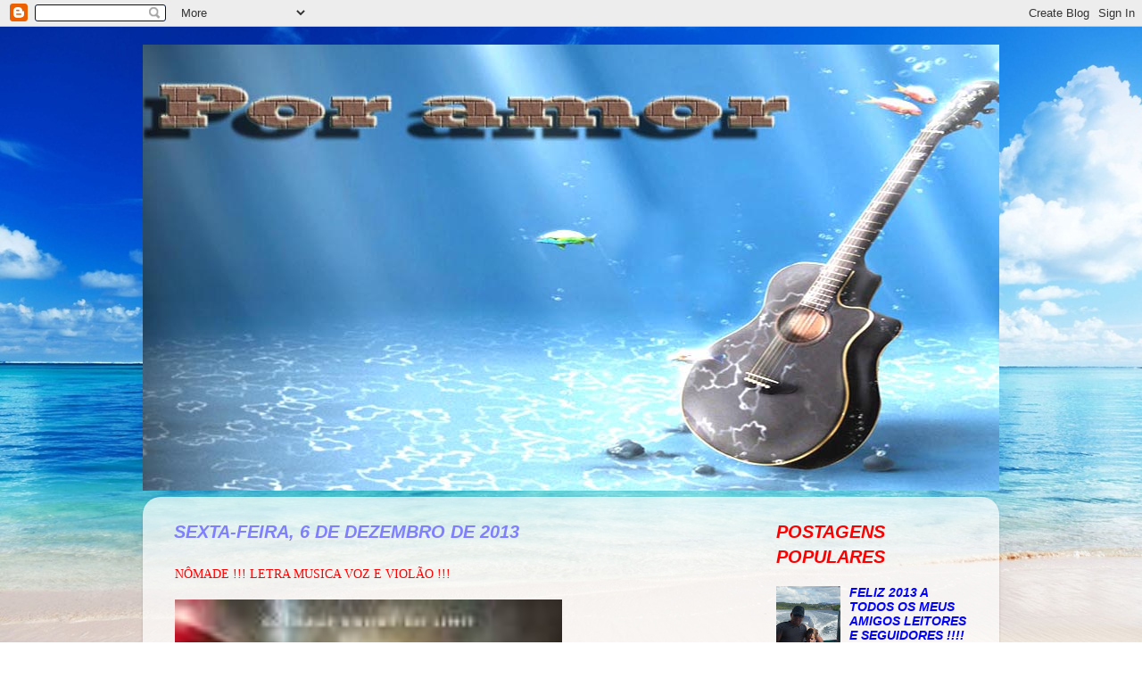

--- FILE ---
content_type: text/html; charset=UTF-8
request_url: https://poramorr.blogspot.com/2013/12/nomade-letra-musica-voz-e-violao.html
body_size: 22856
content:
<!DOCTYPE html>
<html class='v2' dir='ltr' lang='pt-BR'>
<head>
<link href='https://www.blogger.com/static/v1/widgets/335934321-css_bundle_v2.css' rel='stylesheet' type='text/css'/>
<meta content='width=1100' name='viewport'/>
<meta content='text/html; charset=UTF-8' http-equiv='Content-Type'/>
<meta content='blogger' name='generator'/>
<link href='https://poramorr.blogspot.com/favicon.ico' rel='icon' type='image/x-icon'/>
<link href='http://poramorr.blogspot.com/2013/12/nomade-letra-musica-voz-e-violao.html' rel='canonical'/>
<link rel="alternate" type="application/atom+xml" title="POR AMOR - Atom" href="https://poramorr.blogspot.com/feeds/posts/default" />
<link rel="alternate" type="application/rss+xml" title="POR AMOR - RSS" href="https://poramorr.blogspot.com/feeds/posts/default?alt=rss" />
<link rel="service.post" type="application/atom+xml" title="POR AMOR - Atom" href="https://www.blogger.com/feeds/1529377960064076926/posts/default" />

<link rel="alternate" type="application/atom+xml" title="POR AMOR - Atom" href="https://poramorr.blogspot.com/feeds/3435496655737266105/comments/default" />
<!--Can't find substitution for tag [blog.ieCssRetrofitLinks]-->
<link href='https://blogger.googleusercontent.com/img/b/R29vZ2xl/AVvXsEifyPdgKm0eWvFQHb-wvC94gUXoX3YwQFfeTIBDEpmujarHYPjQOGoJQKExCd-viZuO20qR6cG1nSy_BYIxD2NCBJcVVRXgMC7DKXDsLCG5NY-3fedIbTTLz3A1ubHb0AmviwAPivjFAD8/s640/A+N%C3%94MADE.jpg' rel='image_src'/>
<meta content='http://poramorr.blogspot.com/2013/12/nomade-letra-musica-voz-e-violao.html' property='og:url'/>
<meta content='NÔMADE !!! LETRA MUSICA VOZ E VIOLÃO !!!' property='og:title'/>
<meta content='            UMA VIDA ITINERANTE   É ESTE MEU SEGUIR   A ACOMPANHAR ESTRELAS  QUE SÓ ME LEMBRAM A TI    BANHAR NOS SETE MARES  UMA LUA VER NA...' property='og:description'/>
<meta content='https://blogger.googleusercontent.com/img/b/R29vZ2xl/AVvXsEifyPdgKm0eWvFQHb-wvC94gUXoX3YwQFfeTIBDEpmujarHYPjQOGoJQKExCd-viZuO20qR6cG1nSy_BYIxD2NCBJcVVRXgMC7DKXDsLCG5NY-3fedIbTTLz3A1ubHb0AmviwAPivjFAD8/w1200-h630-p-k-no-nu/A+N%C3%94MADE.jpg' property='og:image'/>
<title>POR AMOR: NÔMADE !!! LETRA MUSICA VOZ E VIOLÃO !!!</title>
<style id='page-skin-1' type='text/css'><!--
/*-----------------------------------------------
Blogger Template Style
Name:     Picture Window
Designer: Blogger
URL:      www.blogger.com
----------------------------------------------- */
/* Content
----------------------------------------------- */
body {
font: italic bold 15px Arial, Tahoma, Helvetica, FreeSans, sans-serif;
color: #ff0000;
background: transparent url(//4.bp.blogspot.com/-SMWR_wUYS3Y/UPAcZUm4nZI/AAAAAAAADCk/fkDcCoyNXgY/s0/dddddddddddddddddddddddddddddddddddddddddddddddddddd.jpg) repeat fixed top center;
}
html body .region-inner {
min-width: 0;
max-width: 100%;
width: auto;
}
.content-outer {
font-size: 90%;
}
a:link {
text-decoration:none;
color: #0000ff;
}
a:visited {
text-decoration:none;
color: #ff0000;
}
a:hover {
text-decoration:underline;
color: #ff0000;
}
.content-outer {
background: transparent none repeat scroll top left;
-moz-border-radius: 0;
-webkit-border-radius: 0;
-goog-ms-border-radius: 0;
border-radius: 0;
-moz-box-shadow: 0 0 0 rgba(0, 0, 0, .15);
-webkit-box-shadow: 0 0 0 rgba(0, 0, 0, .15);
-goog-ms-box-shadow: 0 0 0 rgba(0, 0, 0, .15);
box-shadow: 0 0 0 rgba(0, 0, 0, .15);
margin: 20px auto;
}
.content-inner {
padding: 0;
}
/* Header
----------------------------------------------- */
.header-outer {
background: transparent none repeat-x scroll top left;
_background-image: none;
color: #ff0000;
-moz-border-radius: 0;
-webkit-border-radius: 0;
-goog-ms-border-radius: 0;
border-radius: 0;
}
.Header img, .Header #header-inner {
-moz-border-radius: 0;
-webkit-border-radius: 0;
-goog-ms-border-radius: 0;
border-radius: 0;
}
.header-inner .Header .titlewrapper,
.header-inner .Header .descriptionwrapper {
padding-left: 0;
padding-right: 0;
}
.Header h1 {
font: italic bold 36px Arial, Tahoma, Helvetica, FreeSans, sans-serif;
text-shadow: 1px 1px 3px rgba(0, 0, 0, 0.3);
}
.Header h1 a {
color: #ff0000;
}
.Header .description {
font-size: 130%;
}
/* Tabs
----------------------------------------------- */
.tabs-inner {
margin: .5em 20px 0;
padding: 0;
}
.tabs-inner .section {
margin: 0;
}
.tabs-inner .widget ul {
padding: 0;
background: #ff0000 none repeat scroll bottom;
-moz-border-radius: 0;
-webkit-border-radius: 0;
-goog-ms-border-radius: 0;
border-radius: 0;
}
.tabs-inner .widget li {
border: none;
}
.tabs-inner .widget li a {
display: inline-block;
padding: .5em 1em;
margin-right: .25em;
color: #ff0000;
font: italic bold 15px Arial, Tahoma, Helvetica, FreeSans, sans-serif;
-moz-border-radius: 10px 10px 0 0;
-webkit-border-top-left-radius: 10px;
-webkit-border-top-right-radius: 10px;
-goog-ms-border-radius: 10px 10px 0 0;
border-radius: 10px 10px 0 0;
background: transparent url(https://resources.blogblog.com/blogblog/data/1kt/transparent/black50.png) repeat scroll top left;
border-right: 1px solid transparent;
}
.tabs-inner .widget li:first-child a {
padding-left: 1.25em;
-moz-border-radius-topleft: 10px;
-moz-border-radius-bottomleft: 0;
-webkit-border-top-left-radius: 10px;
-webkit-border-bottom-left-radius: 0;
-goog-ms-border-top-left-radius: 10px;
-goog-ms-border-bottom-left-radius: 0;
border-top-left-radius: 10px;
border-bottom-left-radius: 0;
}
.tabs-inner .widget li.selected a,
.tabs-inner .widget li a:hover {
position: relative;
z-index: 1;
background: transparent url(https://resources.blogblog.com/blogblog/data/1kt/transparent/white80.png) repeat scroll bottom;
color: #ff0000;
-moz-box-shadow: 0 0 3px rgba(0, 0, 0, .15);
-webkit-box-shadow: 0 0 3px rgba(0, 0, 0, .15);
-goog-ms-box-shadow: 0 0 3px rgba(0, 0, 0, .15);
box-shadow: 0 0 3px rgba(0, 0, 0, .15);
}
/* Headings
----------------------------------------------- */
h2 {
font: normal bold 100% normal 13px Arial, Tahoma, Helvetica, FreeSans, sans-serif;
text-transform: uppercase;
color: #ff0000;
margin: .5em 0;
}
/* Main
----------------------------------------------- */
.main-outer {
background: transparent url(https://resources.blogblog.com/blogblog/data/1kt/transparent/white80.png) repeat scroll top left;
-moz-border-radius: 20px 20px 0 0;
-webkit-border-top-left-radius: 20px;
-webkit-border-top-right-radius: 20px;
-webkit-border-bottom-left-radius: 0;
-webkit-border-bottom-right-radius: 0;
-goog-ms-border-radius: 20px 20px 0 0;
border-radius: 20px 20px 0 0;
-moz-box-shadow: 0 1px 3px rgba(0, 0, 0, .15);
-webkit-box-shadow: 0 1px 3px rgba(0, 0, 0, .15);
-goog-ms-box-shadow: 0 1px 3px rgba(0, 0, 0, .15);
box-shadow: 0 1px 3px rgba(0, 0, 0, .15);
}
.main-inner {
padding: 15px 20px 20px;
}
.main-inner .column-center-inner {
padding: 0 0;
}
.main-inner .column-left-inner {
padding-left: 0;
}
.main-inner .column-right-inner {
padding-right: 0;
}
/* Posts
----------------------------------------------- */
h3.post-title {
margin: 0;
font: normal normal 14px 'Times New Roman', Times, FreeSerif, serif;
}
.comments h4 {
margin: 1em 0 0;
font: normal normal 14px 'Times New Roman', Times, FreeSerif, serif;
}
.date-header span {
color: #7f7fff;
}
.post-outer {
background-color: transparent;
border: solid 1px transparent;
-moz-border-radius: 5px;
-webkit-border-radius: 5px;
border-radius: 5px;
-goog-ms-border-radius: 5px;
padding: 15px 20px;
margin: 0 -20px 20px;
}
.post-body {
line-height: 1.4;
font-size: 110%;
position: relative;
}
.post-header {
margin: 0 0 1.5em;
color: #0000ff;
line-height: 1.6;
}
.post-footer {
margin: .5em 0 0;
color: #0000ff;
line-height: 1.6;
}
#blog-pager {
font-size: 140%
}
#comments .comment-author {
padding-top: 1.5em;
border-top: dashed 1px #ccc;
border-top: dashed 1px rgba(128, 128, 128, .5);
background-position: 0 1.5em;
}
#comments .comment-author:first-child {
padding-top: 0;
border-top: none;
}
.avatar-image-container {
margin: .2em 0 0;
}
/* Comments
----------------------------------------------- */
.comments .comments-content .icon.blog-author {
background-repeat: no-repeat;
background-image: url([data-uri]);
}
.comments .comments-content .loadmore a {
border-top: 1px solid #ff0000;
border-bottom: 1px solid #ff0000;
}
.comments .continue {
border-top: 2px solid #ff0000;
}
/* Widgets
----------------------------------------------- */
.widget ul, .widget #ArchiveList ul.flat {
padding: 0;
list-style: none;
}
.widget ul li, .widget #ArchiveList ul.flat li {
border-top: dashed 1px #ccc;
border-top: dashed 1px rgba(128, 128, 128, .5);
}
.widget ul li:first-child, .widget #ArchiveList ul.flat li:first-child {
border-top: none;
}
.widget .post-body ul {
list-style: disc;
}
.widget .post-body ul li {
border: none;
}
/* Footer
----------------------------------------------- */
.footer-outer {
color:#ff0000;
background: transparent url(https://resources.blogblog.com/blogblog/data/1kt/transparent/black50.png) repeat scroll top left;
-moz-border-radius: 0 0 20px 20px;
-webkit-border-top-left-radius: 0;
-webkit-border-top-right-radius: 0;
-webkit-border-bottom-left-radius: 20px;
-webkit-border-bottom-right-radius: 20px;
-goog-ms-border-radius: 0 0 20px 20px;
border-radius: 0 0 20px 20px;
-moz-box-shadow: 0 1px 3px rgba(0, 0, 0, .15);
-webkit-box-shadow: 0 1px 3px rgba(0, 0, 0, .15);
-goog-ms-box-shadow: 0 1px 3px rgba(0, 0, 0, .15);
box-shadow: 0 1px 3px rgba(0, 0, 0, .15);
}
.footer-inner {
padding: 10px 20px 20px;
}
.footer-outer a {
color: #ff0000;
}
.footer-outer a:visited {
color: #ff0000;
}
.footer-outer a:hover {
color: #ff0000;
}
.footer-outer .widget h2 {
color: #ff0000;
}
/* Mobile
----------------------------------------------- */
html body.mobile {
height: auto;
}
html body.mobile {
min-height: 480px;
background-size: 100% auto;
}
.mobile .body-fauxcolumn-outer {
background: transparent none repeat scroll top left;
}
html .mobile .mobile-date-outer, html .mobile .blog-pager {
border-bottom: none;
background: transparent url(https://resources.blogblog.com/blogblog/data/1kt/transparent/white80.png) repeat scroll top left;
margin-bottom: 10px;
}
.mobile .date-outer {
background: transparent url(https://resources.blogblog.com/blogblog/data/1kt/transparent/white80.png) repeat scroll top left;
}
.mobile .header-outer, .mobile .main-outer,
.mobile .post-outer, .mobile .footer-outer {
-moz-border-radius: 0;
-webkit-border-radius: 0;
-goog-ms-border-radius: 0;
border-radius: 0;
}
.mobile .content-outer,
.mobile .main-outer,
.mobile .post-outer {
background: inherit;
border: none;
}
.mobile .content-outer {
font-size: 100%;
}
.mobile-link-button {
background-color: #0000ff;
}
.mobile-link-button a:link, .mobile-link-button a:visited {
color: transparent;
}
.mobile-index-contents {
color: #ff0000;
}
.mobile .tabs-inner .PageList .widget-content {
background: transparent url(https://resources.blogblog.com/blogblog/data/1kt/transparent/white80.png) repeat scroll bottom;
color: #ff0000;
}
.mobile .tabs-inner .PageList .widget-content .pagelist-arrow {
border-left: 1px solid transparent;
}
ADICIONAR LIVE TRAFFIC FEED
--></style>
<style id='template-skin-1' type='text/css'><!--
body {
min-width: 960px;
}
.content-outer, .content-fauxcolumn-outer, .region-inner {
min-width: 960px;
max-width: 960px;
_width: 960px;
}
.main-inner .columns {
padding-left: 0px;
padding-right: 260px;
}
.main-inner .fauxcolumn-center-outer {
left: 0px;
right: 260px;
/* IE6 does not respect left and right together */
_width: expression(this.parentNode.offsetWidth -
parseInt("0px") -
parseInt("260px") + 'px');
}
.main-inner .fauxcolumn-left-outer {
width: 0px;
}
.main-inner .fauxcolumn-right-outer {
width: 260px;
}
.main-inner .column-left-outer {
width: 0px;
right: 100%;
margin-left: -0px;
}
.main-inner .column-right-outer {
width: 260px;
margin-right: -260px;
}
#layout {
min-width: 0;
}
#layout .content-outer {
min-width: 0;
width: 800px;
}
#layout .region-inner {
min-width: 0;
width: auto;
}
body#layout div.add_widget {
padding: 8px;
}
body#layout div.add_widget a {
margin-left: 32px;
}
--></style>
<style>
    body {background-image:url(\/\/4.bp.blogspot.com\/-SMWR_wUYS3Y\/UPAcZUm4nZI\/AAAAAAAADCk\/fkDcCoyNXgY\/s0\/dddddddddddddddddddddddddddddddddddddddddddddddddddd.jpg);}
    
@media (max-width: 200px) { body {background-image:url(\/\/4.bp.blogspot.com\/-SMWR_wUYS3Y\/UPAcZUm4nZI\/AAAAAAAADCk\/fkDcCoyNXgY\/w200\/dddddddddddddddddddddddddddddddddddddddddddddddddddd.jpg);}}
@media (max-width: 400px) and (min-width: 201px) { body {background-image:url(\/\/4.bp.blogspot.com\/-SMWR_wUYS3Y\/UPAcZUm4nZI\/AAAAAAAADCk\/fkDcCoyNXgY\/w400\/dddddddddddddddddddddddddddddddddddddddddddddddddddd.jpg);}}
@media (max-width: 800px) and (min-width: 401px) { body {background-image:url(\/\/4.bp.blogspot.com\/-SMWR_wUYS3Y\/UPAcZUm4nZI\/AAAAAAAADCk\/fkDcCoyNXgY\/w800\/dddddddddddddddddddddddddddddddddddddddddddddddddddd.jpg);}}
@media (max-width: 1200px) and (min-width: 801px) { body {background-image:url(\/\/4.bp.blogspot.com\/-SMWR_wUYS3Y\/UPAcZUm4nZI\/AAAAAAAADCk\/fkDcCoyNXgY\/w1200\/dddddddddddddddddddddddddddddddddddddddddddddddddddd.jpg);}}
/* Last tag covers anything over one higher than the previous max-size cap. */
@media (min-width: 1201px) { body {background-image:url(\/\/4.bp.blogspot.com\/-SMWR_wUYS3Y\/UPAcZUm4nZI\/AAAAAAAADCk\/fkDcCoyNXgY\/w1600\/dddddddddddddddddddddddddddddddddddddddddddddddddddd.jpg);}}
  </style>
<link href='https://www.blogger.com/dyn-css/authorization.css?targetBlogID=1529377960064076926&amp;zx=3f7b4e97-43da-4ecf-8ef1-28867587972b' media='none' onload='if(media!=&#39;all&#39;)media=&#39;all&#39;' rel='stylesheet'/><noscript><link href='https://www.blogger.com/dyn-css/authorization.css?targetBlogID=1529377960064076926&amp;zx=3f7b4e97-43da-4ecf-8ef1-28867587972b' rel='stylesheet'/></noscript>
<meta name='google-adsense-platform-account' content='ca-host-pub-1556223355139109'/>
<meta name='google-adsense-platform-domain' content='blogspot.com'/>

</head>
<body class='loading variant-open'>
<div class='navbar section' id='navbar' name='Navbar'><div class='widget Navbar' data-version='1' id='Navbar1'><script type="text/javascript">
    function setAttributeOnload(object, attribute, val) {
      if(window.addEventListener) {
        window.addEventListener('load',
          function(){ object[attribute] = val; }, false);
      } else {
        window.attachEvent('onload', function(){ object[attribute] = val; });
      }
    }
  </script>
<div id="navbar-iframe-container"></div>
<script type="text/javascript" src="https://apis.google.com/js/platform.js"></script>
<script type="text/javascript">
      gapi.load("gapi.iframes:gapi.iframes.style.bubble", function() {
        if (gapi.iframes && gapi.iframes.getContext) {
          gapi.iframes.getContext().openChild({
              url: 'https://www.blogger.com/navbar/1529377960064076926?po\x3d3435496655737266105\x26origin\x3dhttps://poramorr.blogspot.com',
              where: document.getElementById("navbar-iframe-container"),
              id: "navbar-iframe"
          });
        }
      });
    </script><script type="text/javascript">
(function() {
var script = document.createElement('script');
script.type = 'text/javascript';
script.src = '//pagead2.googlesyndication.com/pagead/js/google_top_exp.js';
var head = document.getElementsByTagName('head')[0];
if (head) {
head.appendChild(script);
}})();
</script>
</div></div>
<div class='body-fauxcolumns'>
<div class='fauxcolumn-outer body-fauxcolumn-outer'>
<div class='cap-top'>
<div class='cap-left'></div>
<div class='cap-right'></div>
</div>
<div class='fauxborder-left'>
<div class='fauxborder-right'></div>
<div class='fauxcolumn-inner'>
</div>
</div>
<div class='cap-bottom'>
<div class='cap-left'></div>
<div class='cap-right'></div>
</div>
</div>
</div>
<div class='content'>
<div class='content-fauxcolumns'>
<div class='fauxcolumn-outer content-fauxcolumn-outer'>
<div class='cap-top'>
<div class='cap-left'></div>
<div class='cap-right'></div>
</div>
<div class='fauxborder-left'>
<div class='fauxborder-right'></div>
<div class='fauxcolumn-inner'>
</div>
</div>
<div class='cap-bottom'>
<div class='cap-left'></div>
<div class='cap-right'></div>
</div>
</div>
</div>
<div class='content-outer'>
<div class='content-cap-top cap-top'>
<div class='cap-left'></div>
<div class='cap-right'></div>
</div>
<div class='fauxborder-left content-fauxborder-left'>
<div class='fauxborder-right content-fauxborder-right'></div>
<div class='content-inner'>
<header>
<div class='header-outer'>
<div class='header-cap-top cap-top'>
<div class='cap-left'></div>
<div class='cap-right'></div>
</div>
<div class='fauxborder-left header-fauxborder-left'>
<div class='fauxborder-right header-fauxborder-right'></div>
<div class='region-inner header-inner'>
<div class='header section' id='header' name='Cabeçalho'><div class='widget Header' data-version='1' id='Header1'>
<div id='header-inner'>
<a href='https://poramorr.blogspot.com/' style='display: block'>
<img alt='POR AMOR' height='500px; ' id='Header1_headerimg' src='https://blogger.googleusercontent.com/img/b/R29vZ2xl/AVvXsEiKuSHvhLjkXcsfoO9gOvjcDlw6GLakDfuKorTSchcb3MPWTar1qUfBiHZo5AA_isU7ZUUtUif3s-FNmIMH2h3pxT7tL78O8SB1ilmVQ9hI0d7K1yRoaaSrR2nu/s1600/10643ffviolao.jpg' style='display: block' width='1008px; '/>
</a>
</div>
</div></div>
</div>
</div>
<div class='header-cap-bottom cap-bottom'>
<div class='cap-left'></div>
<div class='cap-right'></div>
</div>
</div>
</header>
<div class='tabs-outer'>
<div class='tabs-cap-top cap-top'>
<div class='cap-left'></div>
<div class='cap-right'></div>
</div>
<div class='fauxborder-left tabs-fauxborder-left'>
<div class='fauxborder-right tabs-fauxborder-right'></div>
<div class='region-inner tabs-inner'>
<div class='tabs no-items section' id='crosscol' name='Entre colunas'></div>
<div class='tabs no-items section' id='crosscol-overflow' name='Cross-Column 2'></div>
</div>
</div>
<div class='tabs-cap-bottom cap-bottom'>
<div class='cap-left'></div>
<div class='cap-right'></div>
</div>
</div>
<div class='main-outer'>
<div class='main-cap-top cap-top'>
<div class='cap-left'></div>
<div class='cap-right'></div>
</div>
<div class='fauxborder-left main-fauxborder-left'>
<div class='fauxborder-right main-fauxborder-right'></div>
<div class='region-inner main-inner'>
<div class='columns fauxcolumns'>
<div class='fauxcolumn-outer fauxcolumn-center-outer'>
<div class='cap-top'>
<div class='cap-left'></div>
<div class='cap-right'></div>
</div>
<div class='fauxborder-left'>
<div class='fauxborder-right'></div>
<div class='fauxcolumn-inner'>
</div>
</div>
<div class='cap-bottom'>
<div class='cap-left'></div>
<div class='cap-right'></div>
</div>
</div>
<div class='fauxcolumn-outer fauxcolumn-left-outer'>
<div class='cap-top'>
<div class='cap-left'></div>
<div class='cap-right'></div>
</div>
<div class='fauxborder-left'>
<div class='fauxborder-right'></div>
<div class='fauxcolumn-inner'>
</div>
</div>
<div class='cap-bottom'>
<div class='cap-left'></div>
<div class='cap-right'></div>
</div>
</div>
<div class='fauxcolumn-outer fauxcolumn-right-outer'>
<div class='cap-top'>
<div class='cap-left'></div>
<div class='cap-right'></div>
</div>
<div class='fauxborder-left'>
<div class='fauxborder-right'></div>
<div class='fauxcolumn-inner'>
</div>
</div>
<div class='cap-bottom'>
<div class='cap-left'></div>
<div class='cap-right'></div>
</div>
</div>
<!-- corrects IE6 width calculation -->
<div class='columns-inner'>
<div class='column-center-outer'>
<div class='column-center-inner'>
<div class='main section' id='main' name='Principal'><div class='widget Blog' data-version='1' id='Blog1'>
<div class='blog-posts hfeed'>

          <div class="date-outer">
        
<h2 class='date-header'><span>sexta-feira, 6 de dezembro de 2013</span></h2>

          <div class="date-posts">
        
<div class='post-outer'>
<div class='post hentry uncustomized-post-template' itemprop='blogPost' itemscope='itemscope' itemtype='http://schema.org/BlogPosting'>
<meta content='https://blogger.googleusercontent.com/img/b/R29vZ2xl/AVvXsEifyPdgKm0eWvFQHb-wvC94gUXoX3YwQFfeTIBDEpmujarHYPjQOGoJQKExCd-viZuO20qR6cG1nSy_BYIxD2NCBJcVVRXgMC7DKXDsLCG5NY-3fedIbTTLz3A1ubHb0AmviwAPivjFAD8/s640/A+N%C3%94MADE.jpg' itemprop='image_url'/>
<meta content='1529377960064076926' itemprop='blogId'/>
<meta content='3435496655737266105' itemprop='postId'/>
<a name='3435496655737266105'></a>
<h3 class='post-title entry-title' itemprop='name'>
NÔMADE !!! LETRA MUSICA VOZ E VIOLÃO !!!
</h3>
<div class='post-header'>
<div class='post-header-line-1'></div>
</div>
<div class='post-body entry-content' id='post-body-3435496655737266105' itemprop='description articleBody'>
<a href="https://blogger.googleusercontent.com/img/b/R29vZ2xl/AVvXsEifyPdgKm0eWvFQHb-wvC94gUXoX3YwQFfeTIBDEpmujarHYPjQOGoJQKExCd-viZuO20qR6cG1nSy_BYIxD2NCBJcVVRXgMC7DKXDsLCG5NY-3fedIbTTLz3A1ubHb0AmviwAPivjFAD8/s1600/A+N%C3%94MADE.jpg" imageanchor="1" style="clear: left; float: left; margin-bottom: 1em; margin-right: 1em;"><img border="0" height="640" src="https://blogger.googleusercontent.com/img/b/R29vZ2xl/AVvXsEifyPdgKm0eWvFQHb-wvC94gUXoX3YwQFfeTIBDEpmujarHYPjQOGoJQKExCd-viZuO20qR6cG1nSy_BYIxD2NCBJcVVRXgMC7DKXDsLCG5NY-3fedIbTTLz3A1ubHb0AmviwAPivjFAD8/s640/A+N%C3%94MADE.jpg" width="434" /></a><span style="color: #660000; font-family: Arial, Helvetica, sans-serif; font-size: large;"><b><i><br /></i></b></span><br />
<div class="separator" style="clear: both; text-align: center;">
<iframe allowfullscreen="allowfullscreen" frameborder="0" height="266" mozallowfullscreen="mozallowfullscreen" src="https://www.youtube.com/embed/JGkL_TSIvk0?feature=player_embedded" webkitallowfullscreen="webkitallowfullscreen" width="320"></iframe></div>
<span style="color: #660000; font-family: Arial, Helvetica, sans-serif; font-size: large;"><b><i><br /></i></b></span>
<span style="color: #660000; font-family: Arial, Helvetica, sans-serif; font-size: large;"><b><i><br /></i></b></span>
<span style="color: #660000; font-family: Arial, Helvetica, sans-serif; font-size: large;"><b><i><br /></i></b></span>
<span style="color: #660000; font-family: Arial, Helvetica, sans-serif; font-size: large;"><b><i><br /></i></b></span>
<span style="color: #660000; font-family: Arial, Helvetica, sans-serif; font-size: large;"><b><i><br /></i></b></span>
<span style="color: #660000; font-family: Arial, Helvetica, sans-serif; font-size: large;"><b><i><br /></i></b></span>
<span style="color: #660000; font-family: Arial, Helvetica, sans-serif; font-size: large;"><b><i><br /></i></b></span>
<span style="color: #660000; font-family: Arial, Helvetica, sans-serif; font-size: large;"><b><i><br /></i></b></span>
<span style="color: #660000; font-family: Arial, Helvetica, sans-serif; font-size: large;"><b><i><br /></i></b></span>
<span style="color: #660000; font-family: Arial, Helvetica, sans-serif; font-size: large;"><b><i><br /></i></b></span><span style="color: #660000; font-family: Arial, Helvetica, sans-serif; font-size: large;"><b><i>UMA VIDA ITINERANTE&nbsp;</i></b></span><br />
<span style="color: #660000; font-family: Arial, Helvetica, sans-serif; font-size: large;"><b><i>É ESTE MEU SEGUIR&nbsp;</i></b></span><br />
<span style="color: #660000; font-family: Arial, Helvetica, sans-serif; font-size: large;"><b><i>A ACOMPANHAR ESTRELAS</i></b></span><br />
<span style="color: #660000; font-family: Arial, Helvetica, sans-serif; font-size: large;"><b><i>QUE SÓ ME LEMBRAM A TI&nbsp;</i></b></span><br />
<span style="color: #660000; font-family: Arial, Helvetica, sans-serif; font-size: large;"><b><i><br /></i></b></span>
<span style="color: #660000; font-family: Arial, Helvetica, sans-serif; font-size: large;"><b><i>BANHAR NOS SETE MARES</i></b></span><br />
<span style="color: #660000; font-family: Arial, Helvetica, sans-serif; font-size: large;"><b><i>UMA LUA VER NASCER&nbsp;</i></b></span><br />
<span style="color: #660000; font-family: Arial, Helvetica, sans-serif; font-size: large;"><b><i>CANTANDO A MADRUGADA&nbsp;</i></b></span><br />
<span style="color: #660000; font-family: Arial, Helvetica, sans-serif; font-size: large;"><b><i>ATÉ O AMANHECER</i></b></span><br />
<span style="color: #660000; font-family: Arial, Helvetica, sans-serif; font-size: large;"><b><i><br /></i></b></span>
<span style="color: #660000; font-family: Arial, Helvetica, sans-serif; font-size: large;"><b><i>MERGULHO EM PROFUNDEZAS</i></b></span><br />
<span style="color: #660000; font-family: Arial, Helvetica, sans-serif; font-size: large;"><b><i>NO FUNDO A PROCURAR&nbsp;</i></b></span><br />
<span style="color: #660000; font-family: Arial, Helvetica, sans-serif; font-size: large;"><b><i>UMA RESPOSTA VIVA&nbsp;</i></b></span><br />
<span style="color: #660000; font-family: Arial, Helvetica, sans-serif; font-size: large;"><b><i>DO AMOR A ENCONTRAR&nbsp;</i></b></span><br />
<span style="color: #660000; font-family: Arial, Helvetica, sans-serif; font-size: large;"><b><i><br /></i></b></span>
<span style="color: #660000; font-family: Arial, Helvetica, sans-serif; font-size: large;"><b><i><br /></i></b></span>
<span style="color: #660000; font-family: Arial, Helvetica, sans-serif; font-size: large;"><b><i>SE LAGRIMAS DERRAMO&nbsp;</i></b></span><br />
<span style="color: #660000; font-family: Arial, Helvetica, sans-serif; font-size: large;"><b><i>EU SEI SÃO SÓ PORQUE&nbsp;</i></b></span><br />
<span style="color: #660000; font-family: Arial, Helvetica, sans-serif; font-size: large;"><b><i>NUM VOO SOBRE O PLANO&nbsp;</i></b></span><br />
<span style="color: #660000; font-family: Arial, Helvetica, sans-serif; font-size: large;"><b><i>MONTANHAS VOU TER QUE TRANSCORRER</i></b></span><br />
<span style="color: #660000; font-family: Arial, Helvetica, sans-serif; font-size: large;"><b><i><br /></i></b></span>
<span style="color: #660000; font-family: Arial, Helvetica, sans-serif; font-size: large;"><b><i>POR ISSO MEIO NÔMADE&nbsp;</i></b></span><br />
<span style="color: #660000; font-family: Arial, Helvetica, sans-serif; font-size: large;"><b><i>POR TANTO &nbsp;MEIO AQUI&nbsp;</i></b></span><br />
<span style="color: #660000; font-family: Arial, Helvetica, sans-serif; font-size: large;"><b><i>AS FLORES DESABROCHAM</i></b></span><br />
<span style="color: #660000; font-family: Arial, Helvetica, sans-serif; font-size: large;"><b><i>NO AMOR A &nbsp;COLORIR&nbsp;</i></b></span><br />
<span style="color: #660000; font-family: Arial, Helvetica, sans-serif; font-size: large;"><b><i><br /></i></b></span>
<span style="color: #660000; font-family: Arial, Helvetica, sans-serif; font-size: large;"><b><i>DE UM MUNDO TÃO BONITO&nbsp;</i></b></span><br />
<span style="color: #660000; font-family: Arial, Helvetica, sans-serif; font-size: large;"><b><i>HÁ MUITO ME PERDI&nbsp;</i></b></span><br />
<span style="color: #660000; font-family: Arial, Helvetica, sans-serif; font-size: large;"><b><i>QUANDO TU FOSTES EMBORA&nbsp;</i></b></span><br />
<span style="color: #660000; font-family: Arial, Helvetica, sans-serif; font-size: large;"><b><i>FIQUEI SEM TER PRA ONDE IR&nbsp;</i></b></span><br />
<span style="color: #660000; font-family: Arial, Helvetica, sans-serif; font-size: large;"><b><i><br /></i></b></span>
<span style="color: #660000; font-family: Arial, Helvetica, sans-serif; font-size: large;"><b><i><br /></i></b></span>
<span style="color: #660000; font-family: Arial, Helvetica, sans-serif; font-size: large;"><b><i><br /></i></b></span>
<span style="color: #660000; font-family: Arial, Helvetica, sans-serif; font-size: large;"><b><i>QUERIDOS !!! AINDA DEU TEMPO DE POSTAR ESTA E A PRÓXIMA CANÇÃO DE HOJE POIS TUDO APRONTEI ONTEM A NOITE !!! E AGORA É SÓ POSTAR !!PEÇO A &nbsp;TODOS QUE ME DESEJEM SORTE !!! POIS SOU MUITO TÍMIDO !!! DEMAIS AS VEZES !!! E EM PALCO !!! FICO MEIO PERDIDO !!! &nbsp;UM BEIJO EM TODOS !!!</i></b></span><br />
<span style="color: #660000; font-family: Arial, Helvetica, sans-serif; font-size: large;"><b><i><br /></i></b></span>
<span style="color: #660000; font-family: Arial, Helvetica, sans-serif; font-size: large;"><b><i><br /></i></b></span>
<span style="color: #660000; font-family: Arial, Helvetica, sans-serif; font-size: large;"><b><i>Pedro Pugliese</i></b></span><br />
<div>
<span style="color: #f4cccc; font-family: Arial, Helvetica, sans-serif; font-size: large;"><b><i><br /></i></b></span></div>
<div style='clear: both;'></div>
</div>
<div class='post-footer'>
<div class='post-footer-line post-footer-line-1'>
<span class='post-author vcard'>
Postado por
<span class='fn' itemprop='author' itemscope='itemscope' itemtype='http://schema.org/Person'>
<meta content='https://www.blogger.com/profile/11172985916191658139' itemprop='url'/>
<a class='g-profile' href='https://www.blogger.com/profile/11172985916191658139' rel='author' title='author profile'>
<span itemprop='name'>Por Amor</span>
</a>
</span>
</span>
<span class='post-timestamp'>
às
<meta content='http://poramorr.blogspot.com/2013/12/nomade-letra-musica-voz-e-violao.html' itemprop='url'/>
<a class='timestamp-link' href='https://poramorr.blogspot.com/2013/12/nomade-letra-musica-voz-e-violao.html' rel='bookmark' title='permanent link'><abbr class='published' itemprop='datePublished' title='2013-12-06T04:36:00-08:00'>04:36</abbr></a>
</span>
<span class='post-comment-link'>
</span>
<span class='post-icons'>
<span class='item-control blog-admin pid-1435995782'>
<a href='https://www.blogger.com/post-edit.g?blogID=1529377960064076926&postID=3435496655737266105&from=pencil' title='Editar post'>
<img alt='' class='icon-action' height='18' src='https://resources.blogblog.com/img/icon18_edit_allbkg.gif' width='18'/>
</a>
</span>
</span>
<div class='post-share-buttons goog-inline-block'>
</div>
</div>
<div class='post-footer-line post-footer-line-2'>
<span class='post-labels'>
</span>
</div>
<div class='post-footer-line post-footer-line-3'>
<span class='post-location'>
</span>
</div>
</div>
</div>
<div class='comments' id='comments'>
<a name='comments'></a>
<h4>Nenhum comentário:</h4>
<div id='Blog1_comments-block-wrapper'>
<dl class='avatar-comment-indent' id='comments-block'>
</dl>
</div>
<p class='comment-footer'>
<div class='comment-form'>
<a name='comment-form'></a>
<h4 id='comment-post-message'>Postar um comentário</h4>
<p>
</p>
<a href='https://www.blogger.com/comment/frame/1529377960064076926?po=3435496655737266105&hl=pt-BR&saa=85391&origin=https://poramorr.blogspot.com' id='comment-editor-src'></a>
<iframe allowtransparency='true' class='blogger-iframe-colorize blogger-comment-from-post' frameborder='0' height='410px' id='comment-editor' name='comment-editor' src='' width='100%'></iframe>
<script src='https://www.blogger.com/static/v1/jsbin/2830521187-comment_from_post_iframe.js' type='text/javascript'></script>
<script type='text/javascript'>
      BLOG_CMT_createIframe('https://www.blogger.com/rpc_relay.html');
    </script>
</div>
</p>
</div>
</div>

        </div></div>
      
</div>
<div class='blog-pager' id='blog-pager'>
<span id='blog-pager-newer-link'>
<a class='blog-pager-newer-link' href='https://poramorr.blogspot.com/2013/12/gritos-do-coracao-letra-musica-voz-e.html' id='Blog1_blog-pager-newer-link' title='Postagem mais recente'>Postagem mais recente</a>
</span>
<span id='blog-pager-older-link'>
<a class='blog-pager-older-link' href='https://poramorr.blogspot.com/2013/12/mandela-um-exemplo-ser-seguido-de.html' id='Blog1_blog-pager-older-link' title='Postagem mais antiga'>Postagem mais antiga</a>
</span>
<a class='home-link' href='https://poramorr.blogspot.com/'>Página inicial</a>
</div>
<div class='clear'></div>
<div class='post-feeds'>
<div class='feed-links'>
Assinar:
<a class='feed-link' href='https://poramorr.blogspot.com/feeds/3435496655737266105/comments/default' target='_blank' type='application/atom+xml'>Postar comentários (Atom)</a>
</div>
</div>
</div><div class='widget HTML' data-version='1' id='HTML9'>
<div class='widget-content'>
<br /><a href="http://www.orkugifs.com/"><img src="https://lh3.googleusercontent.com/blogger_img_proxy/AEn0k_uzwbH5I30_W5KC2tsaex5X13gZlNdPbffM9aHJgAYWOTk97N2-U_hoYnfSqkElbaArvHlN9O2V_-bfUoRC8QwFLX5trF5nGfRAL3ZRo5CLVZd2mw-eDavkFy0Ua8CDh5y0k9mRdj7kSZOb8Jg8qUL5fX5xaR4jJKiLyzsVAKUM1SWyKHxcpPcZRj46ssXuLQ=s0-d" border="0" alt="Porque a força de dentro é maior. Maior que todos os ventos contrários - Recados e Imagens para orkut, facebook, tumblr e hi5" style="max-width:424px"><br /><b></b></a><br /><br />
</div>
<div class='clear'></div>
</div></div>
</div>
</div>
<div class='column-left-outer'>
<div class='column-left-inner'>
<aside>
</aside>
</div>
</div>
<div class='column-right-outer'>
<div class='column-right-inner'>
<aside>
<div class='sidebar section' id='sidebar-right-1'><div class='widget PopularPosts' data-version='1' id='PopularPosts1'>
<h2>Postagens populares</h2>
<div class='widget-content popular-posts'>
<ul>
<li>
<div class='item-content'>
<div class='item-thumbnail'>
<a href='https://poramorr.blogspot.com/2012/12/feliz-2013-todos-os-meus-amigos.html' target='_blank'>
<img alt='' border='0' src='https://blogger.googleusercontent.com/img/b/R29vZ2xl/AVvXsEh-cco78fbF0iFzW8UAELMXLAZVt_5GBdfqFgcB8OO7ByFjKj8-eypbVMZ54mzOg5vaUyoLHwgXE06vYdamFOXGWbDVDEOZwVHDrKRFLSxKnObKCFWJYDE8djlo1r8YFoa1P89EIHAMlJQ/w72-h72-p-k-no-nu/562114_311871908905909_1052965729_n+(1).jpg'/>
</a>
</div>
<div class='item-title'><a href='https://poramorr.blogspot.com/2012/12/feliz-2013-todos-os-meus-amigos.html'>FELIZ 2013 A  TODOS  OS  MEUS  AMIGOS  LEITORES  E  SEGUIDORES !!!!</a></div>
<div class='item-snippet'>                                              CAROS &#160;AMIGOS VENHO &#160; AQUI &#160;PRIMEIRO &#160;AGRADECER &#160;O &#160;CARINHO &#160;E &#160;GENEROSIDADE DE &#160;VOCÊS AO &#160;LON...</div>
</div>
<div style='clear: both;'></div>
</li>
<li>
<div class='item-content'>
<div class='item-title'><a href='https://poramorr.blogspot.com/2016/01/nova-materia-da-coluna-pessoal-um-grito.html'>NOVA MATÉRIA DA COLUNA PESSOAL UM GRITO NO SILÊNCIO !!!</a></div>
<div class='item-snippet'> &#160; &#160; &#160; &#160; &#160; &#160; &#160; &#160; &#160; &#160; &#160; MATÉRIA DA PESSOAL COLUNA UM GRITO NO SILÊNCIO       PREZADOS AMIGOS , LEITORES E SEGUIDORES !!!     COMO VOS AFIRMEI...</div>
</div>
<div style='clear: both;'></div>
</li>
<li>
<div class='item-content'>
<div class='item-thumbnail'>
<a href='https://poramorr.blogspot.com/2012/11/ela-une-todas-as-coisas-de-jorge.html' target='_blank'>
<img alt='' border='0' src='https://blogger.googleusercontent.com/img/b/R29vZ2xl/AVvXsEiU83nYMXaMTAiRyjzE40gxxQdeJiF3tHuj-vRa9LpgAzDF5prcfH5HSU5K9iCFutLszImY3fVEpy8Ki1v7IPHPdwcHN6cArdeNmrNlm6q4XZdRpKVJvv29RC6JXCsEApsFc_WI4jSy-Ng/w72-h72-p-k-no-nu/Olho++no++Sol.jpg'/>
</a>
</div>
<div class='item-title'><a href='https://poramorr.blogspot.com/2012/11/ela-une-todas-as-coisas-de-jorge.html'>ELA  UNE TODAS  AS  COISAS DE  JORGE  VERCILLO ..PARA  MIM  UMA  MUSICA  QUE  TUDO  DIZ...!!! UM  TRIBUTO A  QUEM  MUITO  ADMIRO.. ELE ...O CARA !!!</a></div>
<div class='item-snippet'>                                                          Esta &#160;musica &#160;é &#160;pra &#160;mim &#160;uma &#160;obra &#160;de &#160;arte efusiva &#160;do &#160;AMOR...!!!&#160;   Por &#160;est...</div>
</div>
<div style='clear: both;'></div>
</li>
<li>
<div class='item-content'>
<div class='item-thumbnail'>
<a href='https://poramorr.blogspot.com/2013/08/blog-post.html' target='_blank'>
<img alt='' border='0' src='https://blogger.googleusercontent.com/img/b/R29vZ2xl/AVvXsEg0UFemM8l7PHB5ZOssKakQ96J0LWkXji5ZspCzJfX4Z1MwsTl-34L-rgdCGQ1UWnUAtIxBWg8H5OCkAWmD0kd_y6jIIRlLePGp7ggmQp9l3IJsbpaJKRMuXfOeYzCi73Kbn_lzNOreCTY/w72-h72-p-k-no-nu/jesus.jpg'/>
</a>
</div>
<div class='item-title'><a href='https://poramorr.blogspot.com/2013/08/blog-post.html'>(nenhum título)</a></div>
<div class='item-snippet'>                                           SENHOR NOSSO &#160;DEUS !!! AQUI HUMILDEMENTE &#160;ESTOU !!! PARA &#160;SUPLICANTE &#160;VÔ-LO PEDIR &#160;SEU &#160;AMOR !!!S...</div>
</div>
<div style='clear: both;'></div>
</li>
<li>
<div class='item-content'>
<div class='item-thumbnail'>
<a href='https://poramorr.blogspot.com/2009/12/blog-post_5711.html' target='_blank'>
<img alt='' border='0' src='https://blogger.googleusercontent.com/img/b/R29vZ2xl/AVvXsEi9tmjJmR5dOo5Ws8RF6rT0kcpQTsIYWmk9rxS2u_Zf6llPTYorUKVS0sYDs9Q3vmIcyn7byFo76-BnprSt4st2AGiGoh33xXizC2oBq1cNz1QDupkhLQYVewXXG_7pU2f-XS0E0Lidz8w/w72-h72-p-k-no-nu/SDC10101.JPG'/>
</a>
</div>
<div class='item-title'><a href='https://poramorr.blogspot.com/2009/12/blog-post_5711.html'>(nenhum título)</a></div>
<div class='item-snippet'>alienigena parceiro da e na solidão , onde posso colocar minhas culpas , minhas imperfeições , confissões sem nada esconder ou temer , eu se...</div>
</div>
<div style='clear: both;'></div>
</li>
<li>
<div class='item-content'>
<div class='item-title'><a href='https://poramorr.blogspot.com/2012/07/coisas-que-amo-tocar_7168.html'>coisas  que  amo  tocar</a></div>
<div class='item-snippet'>Tribalistas pro &#160;filhote dormir ...Ele &#160;ama &#160;essa &#160;música ...eu &#160;também.Velha &#160;infância..  . http://www.youtube.com/watch?v=QZ4qUblFLc4</div>
</div>
<div style='clear: both;'></div>
</li>
<li>
<div class='item-content'>
<div class='item-thumbnail'>
<a href='https://poramorr.blogspot.com/2015/11/canta-o-por-do-sol-pedro-pugliese.html' target='_blank'>
<img alt='' border='0' src='https://lh3.googleusercontent.com/blogger_img_proxy/AEn0k_soAcPochVOlwjmDDFN9Tyn_fn2SDzj0l1z2KeQH99mi2ieEKsFS8TVupB86-0r35ehoBYlVlAeHPOTjQrNq-tLeRTLYurbBYSG39ga6Gm8puBjWQ=w72-h72-n-k-no-nu'/>
</a>
</div>
<div class='item-title'><a href='https://poramorr.blogspot.com/2015/11/canta-o-por-do-sol-pedro-pugliese.html'>CANTA O POR DO   SOL  PEDRO PUGLIESE</a></div>
<div class='item-snippet'>
</div>
</div>
<div style='clear: both;'></div>
</li>
<li>
<div class='item-content'>
<div class='item-thumbnail'>
<a href='https://poramorr.blogspot.com/2013/12/seu-resumo-letra-musica-voz-e-violao.html' target='_blank'>
<img alt='' border='0' src='https://blogger.googleusercontent.com/img/b/R29vZ2xl/AVvXsEgN7YoUjQecwSXE7sOiVFzemznVFBI3YQlh_seaPu7qRoODExKINnOlZHRje7N1j-lcYFpQ_-dFxLtgDyxK368GdkxKYOJtW5YlSG2hhjeNUmCFBQ7ppECnc66C14pkyct5DZk2hP86qyw/w72-h72-p-k-no-nu/CORSEGA++A.jpg'/>
</a>
</div>
<div class='item-title'><a href='https://poramorr.blogspot.com/2013/12/seu-resumo-letra-musica-voz-e-violao.html'>SEU RESUMO !!! LETRA MUSICA VOZ E VIOLÃO </a></div>
<div class='item-snippet'>             SINTO EM &#160;MIM&#160;  UM TANTO DE SAUDADE&#160;  CHORO EM TI&#160;  A MINHA VERDADE&#160;   DE ESCOLHER&#160;  ENTRE O CÉU &#160;E MAR  E &#160;JUNTAR&#160;  NO HORIZON...</div>
</div>
<div style='clear: both;'></div>
</li>
<li>
<div class='item-content'>
<div class='item-thumbnail'>
<a href='https://poramorr.blogspot.com/2014/02/a-ti-senhor-entrego-os-que-desdenham-da.html' target='_blank'>
<img alt='' border='0' src='https://blogger.googleusercontent.com/img/b/R29vZ2xl/AVvXsEihYADauBFx0qOCkYzCNcrqKW9t_huqtlNrKnHRxBpbxUeOkrfOvZTIJXC05CeL7Rn9lg0RF4sDBifgbUuYiUX-md1Z_AwGG3WXOagjTjTHjGGjMA4ymM349rHENDG-MAlkgCkV2RAsuls/w72-h72-p-k-no-nu/A+DEUS+QUE+ME+SALVA.jpg'/>
</a>
</div>
<div class='item-title'><a href='https://poramorr.blogspot.com/2014/02/a-ti-senhor-entrego-os-que-desdenham-da.html'>A  TI SENHOR ENTREGO  OS QUE  DESDENHAM  DA  MINHA VIDA !!! PARA  QUE OS  TRANSFORME EM AMOR !!!</a></div>
<div class='item-snippet'>                          SENHOR MEU DEUS !!! AQUI &#160;VENHO !!! PARA &#160;COM TERNURA &#160;E AMOR !!! &#160;MAS COM CONFIANÇA &#160;INFINITA !!! VOS ENTREGAR &#160;O...</div>
</div>
<div style='clear: both;'></div>
</li>
<li>
<div class='item-content'>
<div class='item-thumbnail'>
<a href='https://poramorr.blogspot.com/2015/09/materia-da-coluna-um-grito-no-silencio_15.html' target='_blank'>
<img alt='' border='0' src='https://blogger.googleusercontent.com/img/b/R29vZ2xl/AVvXsEgZkgEMGpY6pRDGejLj7A4WE-W1tQNwa-bfRsq-9hzsZxkk5c5HuDU2IcE71JzZqv5UKVzdlZnaero84g2NjoZ5sMr4pZFBGeCtDlL78GkMM4j24llEOoLYbRoKfR3sI8uRt2IUzT7bdZc/w72-h72-p-k-no-nu/10620712_699373483489081_9033736064742999312_n.jpg'/>
</a>
</div>
<div class='item-title'><a href='https://poramorr.blogspot.com/2015/09/materia-da-coluna-um-grito-no-silencio_15.html'>MATÉRIA DA COLUNA UM GRITO NO SILÊNCIO !!! O PACOTE DA INCOMPETÊNCIA !!!</a></div>
<div class='item-snippet'>                                                         BRASIL !!! TENTA ENGANAR O MUNDO !!!COM UM PACOTE SURREAL &#160;E INCOMPETENTE !!! AGORA...</div>
</div>
<div style='clear: both;'></div>
</li>
</ul>
<div class='clear'></div>
</div>
</div><div class='widget Followers' data-version='1' id='Followers1'>
<h2 class='title'>Seguidores</h2>
<div class='widget-content'>
<div id='Followers1-wrapper'>
<div style='margin-right:2px;'>
<div><script type="text/javascript" src="https://apis.google.com/js/platform.js"></script>
<div id="followers-iframe-container"></div>
<script type="text/javascript">
    window.followersIframe = null;
    function followersIframeOpen(url) {
      gapi.load("gapi.iframes", function() {
        if (gapi.iframes && gapi.iframes.getContext) {
          window.followersIframe = gapi.iframes.getContext().openChild({
            url: url,
            where: document.getElementById("followers-iframe-container"),
            messageHandlersFilter: gapi.iframes.CROSS_ORIGIN_IFRAMES_FILTER,
            messageHandlers: {
              '_ready': function(obj) {
                window.followersIframe.getIframeEl().height = obj.height;
              },
              'reset': function() {
                window.followersIframe.close();
                followersIframeOpen("https://www.blogger.com/followers/frame/1529377960064076926?colors\x3dCgt0cmFuc3BhcmVudBILdHJhbnNwYXJlbnQaByNmZjAwMDAiByMwMDAwZmYqC3RyYW5zcGFyZW50MgcjZmYwMDAwOgcjZmYwMDAwQgcjMDAwMGZmSgcjMDAwMDAwUgcjMDAwMGZmWgt0cmFuc3BhcmVudA%3D%3D\x26pageSize\x3d21\x26hl\x3dpt-BR\x26origin\x3dhttps://poramorr.blogspot.com");
              },
              'open': function(url) {
                window.followersIframe.close();
                followersIframeOpen(url);
              }
            }
          });
        }
      });
    }
    followersIframeOpen("https://www.blogger.com/followers/frame/1529377960064076926?colors\x3dCgt0cmFuc3BhcmVudBILdHJhbnNwYXJlbnQaByNmZjAwMDAiByMwMDAwZmYqC3RyYW5zcGFyZW50MgcjZmYwMDAwOgcjZmYwMDAwQgcjMDAwMGZmSgcjMDAwMDAwUgcjMDAwMGZmWgt0cmFuc3BhcmVudA%3D%3D\x26pageSize\x3d21\x26hl\x3dpt-BR\x26origin\x3dhttps://poramorr.blogspot.com");
  </script></div>
</div>
</div>
<div class='clear'></div>
</div>
</div><div class='widget HTML' data-version='1' id='HTML4'>
<h2 class='title'>PRÊMIO DA AMIGA EVANIR</h2>
<div class='widget-content'>
<div dir="ltr" style="text-align: left;" trbidi="on">
<div class="separator" style="clear: both; text-align: center;">
<a href="https://blogger.googleusercontent.com/img/b/R29vZ2xl/AVvXsEhsDsvfRkO_5sPp6o0m1wxK5ogm3POhSkPjbVOfd6tgnIMdWhvqOWkvYz983jV8jyX7ML2SO-JnRRNZ1zRb761TG-ai0JkoFcUVa_3yBHNFZbG_E8Ja17Ke1i3A/s1600/premio-1.gif" imageanchor="1" style="margin-left: 1em; margin-right: 1em;"><img border="0" height="220" src="https://blogger.googleusercontent.com/img/b/R29vZ2xl/AVvXsEhsDsvfRkO_5sPp6o0m1wxK5ogm3POhSkPjbVOfd6tgnIMdWhvqOWkvYz983jV8jyX7ML2SO-JnRRNZ1zRb761TG-ai0JkoFcUVa_3yBHNFZbG_E8Ja17Ke1i3A/s320/premio-1.gif" width="205" /></a></div>
<br /></div>
</div>
<div class='clear'></div>
</div><div class='widget Image' data-version='1' id='Image19'>
<h2>LINDA HOMENAGEM  DE  NÁDIA  SANTOS</h2>
<div class='widget-content'>
<img alt='LINDA HOMENAGEM  DE  NÁDIA  SANTOS' height='168' id='Image19_img' src='https://blogger.googleusercontent.com/img/b/R29vZ2xl/AVvXsEg1El5jR4ltdNYzvAxB1Pd0TR76xX8qCYJVsiWGJY0tGuMWknbYgVnH31yMWSr9YaEHU4trqohzcIhIfzwr9W_Y_kuZcZa_tUzQ4q7FCdYbVMO_7moLsIlGXf9m/s351/SELO++N%C3%81DIA++Q.jpg' width='253'/>
<br/>
<span class='caption'>A  ELA  MINHA  ETERNA  AMIZADE E  GRATIDÃO !!!</span>
</div>
<div class='clear'></div>
</div><div class='widget Image' data-version='1' id='Image18'>
<h2>Um LINDO  PREMIO  DA AMIGA  ETERNA  NÁDIA SANTOS</h2>
<div class='widget-content'>
<a href='http://poesiasesonetos.blogspot.com.br/'>
<img alt='Um LINDO  PREMIO  DA AMIGA  ETERNA  NÁDIA SANTOS' height='320' id='Image18_img' src='https://blogger.googleusercontent.com/img/b/R29vZ2xl/AVvXsEiPCyHwA9YqXtiQZTp9y-cNWEeb64GNYIVao4oa9ykd4cdUWjLqjpuZ16hmyaLC3A2DEbQoKoa0sYXaIoGzsI8W9oa9LFuDOmyxpWYrLKuRAas2wdYbujcZb5ez/s351/SELO++N%C3%81DIA++LA%C3%87O.png' width='191'/>
</a>
<br/>
<span class='caption'>UM  BELO MEME CULTURAL !!!</span>
</div>
<div class='clear'></div>
</div><div class='widget Image' data-version='1' id='Image17'>
<h2>UM VALIOSO PRESENTE DA AMIGA EVANIR</h2>
<div class='widget-content'>
<img alt='UM VALIOSO PRESENTE DA AMIGA EVANIR' height='250' id='Image17_img' src='https://blogger.googleusercontent.com/img/b/R29vZ2xl/AVvXsEhGv4ZEMuZyLVSHLR8MTlaDjZsdSqtiiAN6v9YloelYADJk-nGS7FauyOrmIIcWRfQlcc3-xZ-Phx6oVWhBGPbB-8HtxyW06d_eLQjvKNSb9qOlCvAJzfS4JI7l/s250/PRESENTEPEDRO.gif' width='229'/>
<br/>
</div>
<div class='clear'></div>
</div><div class='widget Image' data-version='1' id='Image16'>
<h2>SORTEI  DO  LIVRO  A VIAGEM</h2>
<div class='widget-content'>
<img alt='SORTEI  DO  LIVRO  A VIAGEM' height='320' id='Image16_img' src='https://blogger.googleusercontent.com/img/b/R29vZ2xl/AVvXsEjjI2pugn3FfGS0R9Fz4vwL5twOKgAgTOehHlzK-Pi89jp4tSY7t_BavPZtlI0o5MTRin3Fd8eB0pf6kR1Siw_EWSmGUMNexgBp4t9wO9YfyKVK7SQRMa2D--b5/s351/SORTEIO+DO+LIVRO4.gif' width='320'/>
<br/>
<span class='caption'>DA  QUERIDA  AMIGA EVANIR  GARCIA</span>
</div>
<div class='clear'></div>
</div><div class='widget Image' data-version='1' id='Image15'>
<h2>ESTE  PRESENTE  FOI  POR  AMORRRRR</h2>
<div class='widget-content'>
<a href='http://http://rachelrochaomena.blogspot.com.br'>
<img alt='ESTE  PRESENTE  FOI  POR  AMORRRRR' height='172' id='Image15_img' src='https://blogger.googleusercontent.com/img/b/R29vZ2xl/AVvXsEhq-1jX6bcmBlxRKhEsQJC8p69AB7NFuld3-Aod1X8CG85MpG87njcJjS58lfHLst6Dj9ODSLqlWqeX2amZfw8JnQU900SA9X0BQnu8ur_USouaRQLIf_Wg3mu9/s351/Liebster+Award.jpg' width='177'/>
</a>
<br/>
<span class='caption'>UM  LINDO  SELO QUE  ACABO  DE  GANHAR  DA  AMADA  RACHEL</span>
</div>
<div class='clear'></div>
</div><div class='widget Image' data-version='1' id='Image14'>
<h2>Dois  belos Livros da  amiga  Li Barbosa</h2>
<div class='widget-content'>
<a href='http://http://autoralibarbosa.blogspot.com.br/'>
<img alt='Dois  belos Livros da  amiga  Li Barbosa' height='183' id='Image14_img' src='https://blogger.googleusercontent.com/img/b/R29vZ2xl/AVvXsEiJYXxj0PrVE6bmsYC3KxBwSZ8emxtd6o5qxPEdlUKLY4vxwTiRUVGFlGPqaMKlOButl-Owia0mOJDURA6Ykql5OGrVKB7K5ol0_ixsG0LBtkEoximshJEUjV5B/s351/Livros+Publicados.jpg' width='225'/>
</a>
<br/>
<span class='caption'>Vale  a  pena Ler  os  dois</span>
</div>
<div class='clear'></div>
</div><div class='widget Image' data-version='1' id='Image13'>
<h2>A  VIAGEM DE EVANIR GARCIA...UMA  AMIGA  MAIS  QUE  QUERIDA !!!</h2>
<div class='widget-content'>
<a href='http://http://PEDIDOS : EMAIL: evanir_garcia@hotmail.com'>
<img alt='A  VIAGEM DE EVANIR GARCIA...UMA  AMIGA  MAIS  QUE  QUERIDA !!!' height='200' id='Image13_img' src='https://blogger.googleusercontent.com/img/b/R29vZ2xl/AVvXsEi1bOPzpvBWmvAXKvZNHIUIki28cVPrlSruj5woAfB_MA6fp0UW0OzuVbcmgUlETRt3UjbLOs4i-7qFsjAtHPwQ8N48Vy0n2e1A9HK_6KoDcvOCnQgHzJNB9YWX/s351/LIVRO.M%C3%83E.gif' width='133'/>
</a>
<br/>
<span class='caption'>UM  LINDO  LIVRO ...</span>
</div>
<div class='clear'></div>
</div><div class='widget Image' data-version='1' id='Image12'>
<h2>LINDO  SELO DE CARMEN LÚCIA</h2>
<div class='widget-content'>
<img alt='LINDO  SELO DE CARMEN LÚCIA' height='350' id='Image12_img' src='https://blogger.googleusercontent.com/img/b/R29vZ2xl/AVvXsEhCezCOiduCrhWQhMsMKQ5rYJoCwxT0Q7oQRnUBT4frQ4yk5a07GXJAm6OX9tcU-xDCYIAPj-yztTjyrQQi5fZeV-CZUsS-U436GKN8LHEIDYBZguFGc2SO8-qj/s351/MAMI.jpg' width='350'/>
<br/>
<span class='caption'>MUITA  HONRA  TÊ-LO COMIGO</span>
</div>
<div class='clear'></div>
</div><div class='widget Image' data-version='1' id='Image11'>
<h2>Presente  da  minha  AMADA  AMIGA   LÚ NOGFER...</h2>
<div class='widget-content'>
<a href='http://http://temosatitude.blogspot.com.br/'>
<img alt='Presente  da  minha  AMADA  AMIGA   LÚ NOGFER...' height='159' id='Image11_img' src='https://blogger.googleusercontent.com/img/b/R29vZ2xl/AVvXsEhnc2NhBAdDfnxUBAE4SiSdZ5jAkyMtejraSvwQW6kk3yOhi1VvkDqyAiHCwpboC66Kks6ZrH8OiVFxKXQWR9YSxK7DSO2sH9iBjM46kIJXbJ0Uvv5Y_FYxqEZy/s351/selos++dardos.jpg' width='177'/>
</a>
<br/>
<span class='caption'>Muito  honrado e  eternamente  grato</span>
</div>
<div class='clear'></div>
</div><div class='widget Image' data-version='1' id='Image10'>
<h2>PRESENTE  DE  MINHA  QUERIDA AMIGA CRIS CAMPOS</h2>
<div class='widget-content'>
<a href='http://aparteeotododemim.blogspot.com.br'>
<img alt='PRESENTE  DE  MINHA  QUERIDA AMIGA CRIS CAMPOS' height='320' id='Image10_img' src='https://blogger.googleusercontent.com/img/b/R29vZ2xl/AVvXsEh5YiBdtZ6IrYn4l9XTLKZhRLDZ--It0bsQ1qjw2uAF8KPn2cudop2NUOHCa0_mbP1T5828wC6vaLgtUIvajWxf12e-HWeZN7wGraSHc3xc7_5HbGDYzTrJqPC6/s351/SELO++CRIS++CAMPOS.jpg' width='292'/>
</a>
<br/>
<span class='caption'>QUANTA HONRA A  ELA  MINHA ETERNA GRATIDÃO E  AMIZADE</span>
</div>
<div class='clear'></div>
</div><div class='widget Image' data-version='1' id='Image9'>
<h2>PEDACINHOS  COLORIDOS !!!</h2>
<div class='widget-content'>
<a href='http://http://solidaodealma2.blogspot.com.br/'>
<img alt='PEDACINHOS  COLORIDOS !!!' height='180' id='Image9_img' src='https://blogger.googleusercontent.com/img/b/R29vZ2xl/AVvXsEhnWzGAZVH6o1v7ycjjHRpgL1JzOkqIwPIECPvIA3Ny2KwjxE4_lCVyEiHb5PxJ-6cW3lv_cWx0H4GwpFdR_sjPCfiB2QrZf7arQxa9MGBmOJBz6GNtWpD6aa31/s351/pedacinhos++coloridos.jpg' width='180'/>
</a>
<br/>
<span class='caption'>HOMENAGEM  MINHA  A  MINHA  QUERIDA  E  ETERNA AMIGA SÔNIA PALLONE</span>
</div>
<div class='clear'></div>
</div><div class='widget Image' data-version='1' id='Image8'>
<h2>Muita  HONRA  FAZER  PARTE DOS  AMIGOS  DE  MINHA  QUERIDA  CARMEN  LÚCIA</h2>
<div class='widget-content'>
<a href='http://mamymilu.blogspot.com.br'>
<img alt='Muita  HONRA  FAZER  PARTE DOS  AMIGOS  DE  MINHA  QUERIDA  CARMEN  LÚCIA' height='270' id='Image8_img' src='https://blogger.googleusercontent.com/img/b/R29vZ2xl/AVvXsEiMZwFGJOrZw6-qTCiTW-4t1C6PZM42oMMHNNhrYZIubPdsxVBRZc3S6NCrpet7qsS0-Xjk1avrEy6zr6XZHGtehXq24qIB-NePU4tnTJrsGLAAkNlm10JVWMxU/s351/mamymilu.jpg' width='198'/>
</a>
<br/>
<span class='caption'>OBRIGADO E  MEU  ETERNO  PARABÉNS</span>
</div>
<div class='clear'></div>
</div><div class='widget Image' data-version='1' id='Image7'>
<h2>Lindo Presente de  Cris  Campos</h2>
<div class='widget-content'>
<a href='http://aparteeotododemim.blogspot.com.br'>
<img alt='Lindo Presente de  Cris  Campos' height='102' id='Image7_img' src='https://blogger.googleusercontent.com/img/b/R29vZ2xl/AVvXsEi0maq3M2ECykvBI8SQ5WQkFOh1KtVr2gch6Xd2euYG-5Tc4vxD_PxA08mkqTRTa5ZLg-4JVqZ0ParOhGAqHpQ9EyNKCFGWRMeycey_iDuQFLRyKa7-4SalSBou/s351/selo+Cris.png' width='150'/>
</a>
<br/>
<span class='caption'>Obrigado  minha  linda AMIGA</span>
</div>
<div class='clear'></div>
</div><div class='widget Image' data-version='1' id='Image6'>
<h2>Mais  um  lindo Premio ao  POR  AMORR</h2>
<div class='widget-content'>
<a href='http://luzia-medeiros.blogspot.com.br'>
<img alt='Mais  um  lindo Premio ao  POR  AMORR' height='320' id='Image6_img' src='https://blogger.googleusercontent.com/img/b/R29vZ2xl/AVvXsEi499bVacDZ8fILyZypdKQCxud3EKIa4kjNX3IHbFf1HyVghrt8KnrLRv4XtEz-RnQUAwN73sFH-73LfbR5LF1ctbsPSvlRWbATU74Rtcr6bCB_X51jCPRvCow3/s351/premio++dardos+%281%29.JPG' width='264'/>
</a>
<br/>
<span class='caption'>LUZIA MEDEIROS ...A  TE  MEU  CARINHO E  ETERNA  GRATIDÃO</span>
</div>
<div class='clear'></div>
</div><div class='widget Image' data-version='1' id='Image5'>
<h2>PRESENTE  DA  AMIGA QUERIDA  ANGELA</h2>
<div class='widget-content'>
<img alt='PRESENTE  DA  AMIGA QUERIDA  ANGELA' height='269' id='Image5_img' src='https://blogger.googleusercontent.com/img/b/R29vZ2xl/AVvXsEhSgBWRQR2FkeEKHWix6FPII3kV9IFqOf-oHX50lpQfbSMbCjWBUOQh5baW8iTO0qbnW_q-IObCeU57yYihGKFQX_m2bW6YaTxHUAtLPntAKbDl-vNH1W8k8hi2/s351/selo++angela.jpg' width='351'/>
<br/>
</div>
<div class='clear'></div>
</div><div class='widget Image' data-version='1' id='Image4'>
<h2>NOVO  PRÊMIO</h2>
<div class='widget-content'>
<img alt='NOVO  PRÊMIO' height='320' id='Image4_img' src='https://blogger.googleusercontent.com/img/b/R29vZ2xl/AVvXsEhT44RX6dsEGvqKAhgVEBtlhj0EjPWXJ6XjK2BI2DNrOktDR4t9KAuTKy1qIM-Dq0dn6UxfM3XDF4sFtX1brMo4jupoa4lTAiVyWYn7xvKcpq8aw-okFNdkYVEv/s351/premio++dardos.JPG' width='264'/>
<br/>
<span class='caption'>RECEBO  COM  MUITA  HORA  DE  DANNY MARKS...OBRIGADO  MEU  AMIGO...SOU  GRATO  PARA  SEMPRE</span>
</div>
<div class='clear'></div>
</div><div class='widget Image' data-version='1' id='Image3'>
<div class='widget-content'>
<img alt='' height='320' id='Image3_img' src='https://blogger.googleusercontent.com/img/b/R29vZ2xl/AVvXsEjx39l_TF0VlSFpvxzsp2TEEkWgN6-onprPn2REkhFznLOoBY9EP5O3L3W-1FLiWI8d4uj5BlaMt8WqyOWddDVS6y_u5WFuKoEvxyzDiBKb_2Bm2iY3HO3_nHrH/s351/pr%C3%AAmio%2BDardos.jpg' width='264'/>
<br/>
<span class='caption'>AGRADEÇO  A  GENEROSIDADE  DOS  MEUS  AMIGOS  QUERIDOS  QUE  COM  MAIS  ESTA HONRA  PREMIARAM  ESTE MEU  E  NOSSO  HUMILDE  CANTINHO !!!</span>
</div>
<div class='clear'></div>
</div><div class='widget HTML' data-version='1' id='HTML1'>
<div class='widget-content'>
<!--inicio do código - Tony Gifs Javas-->
<iframe width="160" height="276" scrolling="no" frameborder="0" src="http://www.tonygifsjavas.com.br/utilitarios_blogs/calendario_relogio_04_arquivos/pag_cal_clock_03.htm"></iframe>
<!-- Fim do código - Tony Gifs Javas -->
</div>
<div class='clear'></div>
</div><div class='widget Image' data-version='1' id='Image2'>
<h2>PRESENTE  DOS  MEUS  AMIGOS  QUERIDOS</h2>
<div class='widget-content'>
<img alt='PRESENTE  DOS  MEUS  AMIGOS  QUERIDOS' height='320' id='Image2_img' src='https://blogger.googleusercontent.com/img/b/R29vZ2xl/AVvXsEgT_BQCCRcAfPAEws0hbwVLYW5NJmJsiflYjuecjuF5orJGsiK5eT0IstqVIE62Qm6pl2Ux20lBbPXEC7grK1swSF2qtyMdRTkCC7qusxEkRUUNo0BD2H95vkc-/s351/THE+VERSATILE+BLOGGER+AWARD+%281%29.jpg' width='311'/>
<br/>
<span class='caption'>ESTE  PRESENTE  ME  FOI  DADO  POR VERINHA PORTELA...CARMEN LÚCIA...MARY... PELO  QUAL  ME  SINTO  MUITO  HONRADO ...A  TODOS  O  MEU  ETERNO  CARINHO  E GRATIDÃO...PEDRO PUGLIESE</span>
</div>
<div class='clear'></div>
</div><div class='widget Text' data-version='1' id='Text2'>
<h2 class='title'>Com carinho</h2>
<div class='widget-content'>
<b><i><span style="color:#000099;">Sejam bem vindos! Sua visita é sempre muito importante para mim.</span></i></b><div><b><i><span style="color:#000099;">Tudo que aqui está postado, foi feito por AMOR a DEUS, e a VIDA, portanto podem se utilizar de tudo...</span></i></b></div><div><b><i><span style="color:#000099;"><br/></span></i></b></div><div><b><i><span style="color:#000099;"> Com carinho Pedro Pugliese</span></i></b></div>
</div>
<div class='clear'></div>
</div><div class='widget HTML' data-version='1' id='HTML5'>
<h2 class='title'>Mapa mundo</h2>
<div class='widget-content'>
<script type="text/javascript" src="//jb.revolvermaps.com/m.js"></script><script type="text/javascript">rmm_ki101('0',170,'1yuk684lwb1','ffffff');</script>
</div>
<div class='clear'></div>
</div><div class='widget Stats' data-version='1' id='Stats1'>
<h2>Total de visualizações de página</h2>
<div class='widget-content'>
<div id='Stats1_content' style='display: none;'>
<script src='https://www.gstatic.com/charts/loader.js' type='text/javascript'></script>
<span id='Stats1_sparklinespan' style='display:inline-block; width:75px; height:30px'></span>
<span class='counter-wrapper text-counter-wrapper' id='Stats1_totalCount'>
</span>
<div class='clear'></div>
</div>
</div>
</div><div class='widget Image' data-version='1' id='Image1'>
<div class='widget-content'>
<img alt='' height='158' id='Image1_img' src='https://blogger.googleusercontent.com/img/b/R29vZ2xl/AVvXsEjPHgAUVIxBUaqEOV7AJBquwEpK9pzxsPWdnnwYh2RHvClC6GxJLMEzIjAHWogKoBGPMl8QPfqmv6jdNcWKj9Q0jftBdHdx4wzOGQDSE5l3-wZRiiNmc-_q4eH9/s175/musicas_romanticas.jpg' width='175'/>
<br/>
</div>
<div class='clear'></div>
</div><div class='widget BlogArchive' data-version='1' id='BlogArchive1'>
<h2>Arquivo do blog</h2>
<div class='widget-content'>
<div id='ArchiveList'>
<div id='BlogArchive1_ArchiveList'>
<ul class='hierarchy'>
<li class='archivedate collapsed'>
<a class='toggle' href='javascript:void(0)'>
<span class='zippy'>

        &#9658;&#160;
      
</span>
</a>
<a class='post-count-link' href='https://poramorr.blogspot.com/2016/'>
2016
</a>
<span class='post-count' dir='ltr'>(1)</span>
<ul class='hierarchy'>
<li class='archivedate collapsed'>
<a class='toggle' href='javascript:void(0)'>
<span class='zippy'>

        &#9658;&#160;
      
</span>
</a>
<a class='post-count-link' href='https://poramorr.blogspot.com/2016/01/'>
janeiro
</a>
<span class='post-count' dir='ltr'>(1)</span>
</li>
</ul>
</li>
</ul>
<ul class='hierarchy'>
<li class='archivedate collapsed'>
<a class='toggle' href='javascript:void(0)'>
<span class='zippy'>

        &#9658;&#160;
      
</span>
</a>
<a class='post-count-link' href='https://poramorr.blogspot.com/2015/'>
2015
</a>
<span class='post-count' dir='ltr'>(288)</span>
<ul class='hierarchy'>
<li class='archivedate collapsed'>
<a class='toggle' href='javascript:void(0)'>
<span class='zippy'>

        &#9658;&#160;
      
</span>
</a>
<a class='post-count-link' href='https://poramorr.blogspot.com/2015/11/'>
novembro
</a>
<span class='post-count' dir='ltr'>(1)</span>
</li>
</ul>
<ul class='hierarchy'>
<li class='archivedate collapsed'>
<a class='toggle' href='javascript:void(0)'>
<span class='zippy'>

        &#9658;&#160;
      
</span>
</a>
<a class='post-count-link' href='https://poramorr.blogspot.com/2015/09/'>
setembro
</a>
<span class='post-count' dir='ltr'>(5)</span>
</li>
</ul>
<ul class='hierarchy'>
<li class='archivedate collapsed'>
<a class='toggle' href='javascript:void(0)'>
<span class='zippy'>

        &#9658;&#160;
      
</span>
</a>
<a class='post-count-link' href='https://poramorr.blogspot.com/2015/08/'>
agosto
</a>
<span class='post-count' dir='ltr'>(1)</span>
</li>
</ul>
<ul class='hierarchy'>
<li class='archivedate collapsed'>
<a class='toggle' href='javascript:void(0)'>
<span class='zippy'>

        &#9658;&#160;
      
</span>
</a>
<a class='post-count-link' href='https://poramorr.blogspot.com/2015/07/'>
julho
</a>
<span class='post-count' dir='ltr'>(13)</span>
</li>
</ul>
<ul class='hierarchy'>
<li class='archivedate collapsed'>
<a class='toggle' href='javascript:void(0)'>
<span class='zippy'>

        &#9658;&#160;
      
</span>
</a>
<a class='post-count-link' href='https://poramorr.blogspot.com/2015/06/'>
junho
</a>
<span class='post-count' dir='ltr'>(24)</span>
</li>
</ul>
<ul class='hierarchy'>
<li class='archivedate collapsed'>
<a class='toggle' href='javascript:void(0)'>
<span class='zippy'>

        &#9658;&#160;
      
</span>
</a>
<a class='post-count-link' href='https://poramorr.blogspot.com/2015/05/'>
maio
</a>
<span class='post-count' dir='ltr'>(30)</span>
</li>
</ul>
<ul class='hierarchy'>
<li class='archivedate collapsed'>
<a class='toggle' href='javascript:void(0)'>
<span class='zippy'>

        &#9658;&#160;
      
</span>
</a>
<a class='post-count-link' href='https://poramorr.blogspot.com/2015/04/'>
abril
</a>
<span class='post-count' dir='ltr'>(41)</span>
</li>
</ul>
<ul class='hierarchy'>
<li class='archivedate collapsed'>
<a class='toggle' href='javascript:void(0)'>
<span class='zippy'>

        &#9658;&#160;
      
</span>
</a>
<a class='post-count-link' href='https://poramorr.blogspot.com/2015/03/'>
março
</a>
<span class='post-count' dir='ltr'>(53)</span>
</li>
</ul>
<ul class='hierarchy'>
<li class='archivedate collapsed'>
<a class='toggle' href='javascript:void(0)'>
<span class='zippy'>

        &#9658;&#160;
      
</span>
</a>
<a class='post-count-link' href='https://poramorr.blogspot.com/2015/02/'>
fevereiro
</a>
<span class='post-count' dir='ltr'>(47)</span>
</li>
</ul>
<ul class='hierarchy'>
<li class='archivedate collapsed'>
<a class='toggle' href='javascript:void(0)'>
<span class='zippy'>

        &#9658;&#160;
      
</span>
</a>
<a class='post-count-link' href='https://poramorr.blogspot.com/2015/01/'>
janeiro
</a>
<span class='post-count' dir='ltr'>(73)</span>
</li>
</ul>
</li>
</ul>
<ul class='hierarchy'>
<li class='archivedate collapsed'>
<a class='toggle' href='javascript:void(0)'>
<span class='zippy'>

        &#9658;&#160;
      
</span>
</a>
<a class='post-count-link' href='https://poramorr.blogspot.com/2014/'>
2014
</a>
<span class='post-count' dir='ltr'>(918)</span>
<ul class='hierarchy'>
<li class='archivedate collapsed'>
<a class='toggle' href='javascript:void(0)'>
<span class='zippy'>

        &#9658;&#160;
      
</span>
</a>
<a class='post-count-link' href='https://poramorr.blogspot.com/2014/12/'>
dezembro
</a>
<span class='post-count' dir='ltr'>(75)</span>
</li>
</ul>
<ul class='hierarchy'>
<li class='archivedate collapsed'>
<a class='toggle' href='javascript:void(0)'>
<span class='zippy'>

        &#9658;&#160;
      
</span>
</a>
<a class='post-count-link' href='https://poramorr.blogspot.com/2014/11/'>
novembro
</a>
<span class='post-count' dir='ltr'>(114)</span>
</li>
</ul>
<ul class='hierarchy'>
<li class='archivedate collapsed'>
<a class='toggle' href='javascript:void(0)'>
<span class='zippy'>

        &#9658;&#160;
      
</span>
</a>
<a class='post-count-link' href='https://poramorr.blogspot.com/2014/10/'>
outubro
</a>
<span class='post-count' dir='ltr'>(57)</span>
</li>
</ul>
<ul class='hierarchy'>
<li class='archivedate collapsed'>
<a class='toggle' href='javascript:void(0)'>
<span class='zippy'>

        &#9658;&#160;
      
</span>
</a>
<a class='post-count-link' href='https://poramorr.blogspot.com/2014/09/'>
setembro
</a>
<span class='post-count' dir='ltr'>(121)</span>
</li>
</ul>
<ul class='hierarchy'>
<li class='archivedate collapsed'>
<a class='toggle' href='javascript:void(0)'>
<span class='zippy'>

        &#9658;&#160;
      
</span>
</a>
<a class='post-count-link' href='https://poramorr.blogspot.com/2014/08/'>
agosto
</a>
<span class='post-count' dir='ltr'>(141)</span>
</li>
</ul>
<ul class='hierarchy'>
<li class='archivedate collapsed'>
<a class='toggle' href='javascript:void(0)'>
<span class='zippy'>

        &#9658;&#160;
      
</span>
</a>
<a class='post-count-link' href='https://poramorr.blogspot.com/2014/07/'>
julho
</a>
<span class='post-count' dir='ltr'>(36)</span>
</li>
</ul>
<ul class='hierarchy'>
<li class='archivedate collapsed'>
<a class='toggle' href='javascript:void(0)'>
<span class='zippy'>

        &#9658;&#160;
      
</span>
</a>
<a class='post-count-link' href='https://poramorr.blogspot.com/2014/05/'>
maio
</a>
<span class='post-count' dir='ltr'>(10)</span>
</li>
</ul>
<ul class='hierarchy'>
<li class='archivedate collapsed'>
<a class='toggle' href='javascript:void(0)'>
<span class='zippy'>

        &#9658;&#160;
      
</span>
</a>
<a class='post-count-link' href='https://poramorr.blogspot.com/2014/04/'>
abril
</a>
<span class='post-count' dir='ltr'>(57)</span>
</li>
</ul>
<ul class='hierarchy'>
<li class='archivedate collapsed'>
<a class='toggle' href='javascript:void(0)'>
<span class='zippy'>

        &#9658;&#160;
      
</span>
</a>
<a class='post-count-link' href='https://poramorr.blogspot.com/2014/03/'>
março
</a>
<span class='post-count' dir='ltr'>(111)</span>
</li>
</ul>
<ul class='hierarchy'>
<li class='archivedate collapsed'>
<a class='toggle' href='javascript:void(0)'>
<span class='zippy'>

        &#9658;&#160;
      
</span>
</a>
<a class='post-count-link' href='https://poramorr.blogspot.com/2014/02/'>
fevereiro
</a>
<span class='post-count' dir='ltr'>(100)</span>
</li>
</ul>
<ul class='hierarchy'>
<li class='archivedate collapsed'>
<a class='toggle' href='javascript:void(0)'>
<span class='zippy'>

        &#9658;&#160;
      
</span>
</a>
<a class='post-count-link' href='https://poramorr.blogspot.com/2014/01/'>
janeiro
</a>
<span class='post-count' dir='ltr'>(96)</span>
</li>
</ul>
</li>
</ul>
<ul class='hierarchy'>
<li class='archivedate expanded'>
<a class='toggle' href='javascript:void(0)'>
<span class='zippy toggle-open'>

        &#9660;&#160;
      
</span>
</a>
<a class='post-count-link' href='https://poramorr.blogspot.com/2013/'>
2013
</a>
<span class='post-count' dir='ltr'>(467)</span>
<ul class='hierarchy'>
<li class='archivedate expanded'>
<a class='toggle' href='javascript:void(0)'>
<span class='zippy toggle-open'>

        &#9660;&#160;
      
</span>
</a>
<a class='post-count-link' href='https://poramorr.blogspot.com/2013/12/'>
dezembro
</a>
<span class='post-count' dir='ltr'>(85)</span>
<ul class='posts'>
<li><a href='https://poramorr.blogspot.com/2013/12/sem-letra-musica-voz-e-violao.html'>SEM !!! LETRA MUSICA VOZ E VIOLÃO !!!</a></li>
<li><a href='https://poramorr.blogspot.com/2013/12/ainda-sonhos-letra-musica-voz-e-violao.html'>AINDA SONHOS !!! LETRA MUSICA VOZ E VIOLÃO !!!</a></li>
<li><a href='https://poramorr.blogspot.com/2013/12/coisa-linda-letra-musica-voz-e-violao.html'>COISA LINDA !!! LETRA MUSICA VOZ E VIOLÃO !!</a></li>
<li><a href='https://poramorr.blogspot.com/2013/12/amados-queridos-aqui-estou-para-lhes.html'>AMADOS QUERIDOS !!! AQUI ESTOU PARA LHES DESEJAR U...</a></li>
<li><a href='https://poramorr.blogspot.com/2013/12/a-ti-senhor-entrego-o-novo-tempo-que-se.html'>A TI SENHOR ENTREGO O NOVO TEMPO QUE SE APROXIMA !...</a></li>
<li><a href='https://poramorr.blogspot.com/2013/12/simples-mortal-letra-musica-voz-e-violao.html'>SIMPLES MORTAL !!! LETRA MUSICA VOZ E VIOLÃO !!</a></li>
<li><a href='https://poramorr.blogspot.com/2013/12/encantos-letra-musica-voz-e-violao.html'>ENCANTOS !!! LETRA MUSICA VOZ E VIOLÃO !!!</a></li>
<li><a href='https://poramorr.blogspot.com/2013/12/algodoes-azuis-letra-musica-voz-e-violao.html'>ALGODÕES AZUIS !!! LETRA MUSICA VOZ E VIOLÃO !!</a></li>
<li><a href='https://poramorr.blogspot.com/2013/12/o-vao-letra-musica-voz-e-violao.html'>O VÃO !!! LETRA MUSICA VOZ E VIOLÃO !!!</a></li>
<li><a href='https://poramorr.blogspot.com/2013/12/tantas-letra-musica-voz-e-violao.html'>TANTAS !!! LETRA MUSICA VOZ E VIOLÃO !!!</a></li>
<li><a href='https://poramorr.blogspot.com/2013/12/tres-musicas-de-jorge-vercillo-que-amo.html'>TRÊS MUSICAS DE JORGE VERCILLO QUE AMO TOCAR !!! E...</a></li>
<li><a href='https://poramorr.blogspot.com/2013/12/retrospectiva-brasil-2013-perspectiva.html'>RETROSPECTIVA BRASIL 2013 !!! PERSPECTIVA BRASIL 2...</a></li>
<li><a href='https://poramorr.blogspot.com/2013/12/senhor-nosso-deus-que-tua-vontade.html'>SENHOR NOSSO DEUS !!! QUE A  TUA  VONTADE RECAIA S...</a></li>
<li><a href='https://poramorr.blogspot.com/2013/12/sejas-muito-bem-vindo-senhor-jesus.html'>SEJAS MUITO BEM VINDO !!! SENHOR JESUS !!! NOSSO S...</a></li>
<li><a href='https://poramorr.blogspot.com/2013/12/menina-mulher-letra-musica-voz-e-violao.html'>MENINA MULHER !!! LETRA MUSICA VOZ E VIOLÃO</a></li>
<li><a href='https://poramorr.blogspot.com/2013/12/protagonista-letra-musica-voz-e-violao.html'>PROTAGONISTA !!! LETRA MUSICA VOZ E VIOLÃO !!!</a></li>
<li><a href='https://poramorr.blogspot.com/2013/12/senhor-nosso-deus-reine-entre-o-vosso.html'>SENHOR NOSSO DEUS !!! REINE ENTRE O VOSSO POVO A  ...</a></li>
<li><a href='https://poramorr.blogspot.com/2013/12/a-estrela-voce-letra-musica-voz-e-violao.html'>A ESTRELA VOCÊ !!! LETRA MUSICA VOZ E VIOLÃO !!!</a></li>
<li><a href='https://poramorr.blogspot.com/2013/12/tempo-letra-musica-voz-e-violao.html'>TEMPO !!! LETRA MUSICA VOZ E VIOLÃO</a></li>
<li><a href='https://poramorr.blogspot.com/2013/12/senhor-nosso-deus-ti-me-confio.html'>SENHOR NOSSO DEUS !!! A TI ME CONFIO INTEIRAMENTE ...</a></li>
<li><a href='https://poramorr.blogspot.com/2013/12/no-mais-profundo-letra-musica-voz-e.html'>NO MAIS PROFUNDO !!! LETRA MUSICA VOZ E VIOLÃO !!!</a></li>
<li><a href='https://poramorr.blogspot.com/2013/12/pensei-voce-letra-musica-voz-e-violao.html'>PENSEI VOCÊ  !!! LETRA MUSICA VOZ E VIOLÃO !!!</a></li>
<li><a href='https://poramorr.blogspot.com/2013/12/juro-amor-letra-musica-voz-e-violao.html'>JURO  AMOR !!! LETRA MUSICA VOZ E VIOLÃO !!!</a></li>
<li><a href='https://poramorr.blogspot.com/2013/12/rosa-que-rego-letra-musica-voz-e-violao.html'>ROSA QUE REGO !!! LETRA MUSICA VOZ E VIOLÃO !!!</a></li>
<li><a href='https://poramorr.blogspot.com/2013/12/sol-nascente-letra-musica-voz-e-violao.html'>SOL NASCENTE !!! LETRA MUSICA VOZ E VIOLÃO !!!</a></li>
<li><a href='https://poramorr.blogspot.com/2013/12/o-pai-guia-me-nos-seus-caminhos-protege.html'>Ó PAI !!! GUIA-ME NOS  SEUS CAMINHOS !!! PROTEGE-M...</a></li>
<li><a href='https://poramorr.blogspot.com/2013/12/a-ti-senhor-meu-deus-em-louvor-vos.html'>A  TI SENHOR MEU DEUS !!!  EM LOUVOR VOS ENTREGO O...</a></li>
<li><a href='https://poramorr.blogspot.com/2013/12/noite-feliz-minha-postagem-de-natal.html'>NOITE FELIZ !!! A  MINHA POSTAGEM DE NATAL PARA TO...</a></li>
<li><a href='https://poramorr.blogspot.com/2013/12/vem-querida-letra-musica-voz-e-violao.html'>VEM QUERIDA !!! LETRA MUSICA VOZ E VIOLÃO !!!</a></li>
<li><a href='https://poramorr.blogspot.com/2013/12/furta-cor-letra-musica-voz-e-violao.html'>FURTA COR !!! LETRA MUSICA VOZ E VIOLÃO !!!</a></li>
<li><a href='https://poramorr.blogspot.com/2013/12/sonhos-cor-carmim-letra-musica-voz-e.html'>SONHOS COR CARMIM !!! LETRA MUSICA VOZ E VIOLÃO !!!</a></li>
<li><a href='https://poramorr.blogspot.com/2013/12/so-encanto-letra-musica-voz-e-violao.html'>SÓ ENCANTO !!! LETRA MUSICA VOZ E VIOLÃO !!!</a></li>
<li><a href='https://poramorr.blogspot.com/2013/12/hoje-nao-vou-bater-em-ninguem-mas-vou.html'>HOJE NÃO VOU BATER EM NINGUÉM  !!! MAS VOU PEDIR A...</a></li>
<li><a href='https://poramorr.blogspot.com/2013/12/senhor-nosso-deus-fazei-neste-natal-que.html'>SENHOR NOSSO DEUS !!! FAZEI NESTE NATAL !!! QUE SE...</a></li>
<li><a href='https://poramorr.blogspot.com/2013/12/deixe-o-amor-chegar-letra-musica-voz-e.html'>DEIXE O AMOR CHEGAR !!! LETRA MUSICA VOZ E VIOLÃO ...</a></li>
<li><a href='https://poramorr.blogspot.com/2013/12/sentir-letra-musica-voz-e-violao.html'>SENTIR !!! LETRA MUSICA VOZ E VIOLÃO !!!</a></li>
<li><a href='https://poramorr.blogspot.com/2013/12/metade-letra-musica-voz-e-violao.html'>METADE !!! LETRA MUSICA VOZ E VIOLÃO !!!</a></li>
<li><a href='https://poramorr.blogspot.com/2013/12/passos-meus-letra-musica-voz-e-violao.html'>PASSOS MEUS !!! LETRA MUSICA VOZ E VIOLÃO !!!</a></li>
<li><a href='https://poramorr.blogspot.com/2013/12/no-brasil-nao-faltam-recursos-falta.html'>NO BRASIL !!! NÃO FALTAM RECURSOS !!! FALTA A CORA...</a></li>
<li><a href='https://poramorr.blogspot.com/2013/12/a-ti-senhor-nosso-deus-agradeco-o-dom.html'>A TI SENHOR NOSSO DEUS !!! AGRADEÇO O DOM DA  VIDA...</a></li>
<li><a href='https://poramorr.blogspot.com/2013/12/sextante-letra-musica-voz-e-violao.html'>SEXTANTE !!! LETRA MUSICA VOZ E VIOLÃO</a></li>
<li><a href='https://poramorr.blogspot.com/2013/12/tal-qual-um-beija-flor-letra-musica-voz.html'>TAL QUAL UM BEIJA FLOR !!! LETRA MUSICA VOZ E VIOL...</a></li>
<li><a href='https://poramorr.blogspot.com/2013/12/seu-resumo-letra-musica-voz-e-violao.html'>SEU RESUMO !!! LETRA MUSICA VOZ E VIOLÃO</a></li>
<li><a href='https://poramorr.blogspot.com/2013/12/da-coluna-um-grito-no-silencio-o.html'>DA COLUNA UM GRITO NO SILÊNCIO !!! O DESPERTAR !!!...</a></li>
<li><a href='https://poramorr.blogspot.com/2013/12/nesta-oracao-senhor-meu-deus-quero.html'>NESTA ORAÇÃO SENHOR MEU DEUS !!! QUERO ENTREGAR-TE...</a></li>
<li><a href='https://poramorr.blogspot.com/2013/12/brisas-que-levam-letra-musica-voz-e.html'>BRISAS QUE LEVAM !!! LETRA MUSICA VOZ E VIOLÃO !!!</a></li>
<li><a href='https://poramorr.blogspot.com/2013/12/parceira-da-vida-inteira-letra-musica.html'>PARCEIRA DA VIDA INTEIRA !!! LETRA MUSICA VOZ E VI...</a></li>
<li><a href='https://poramorr.blogspot.com/2013/12/entre-o-aqui-e-agora-letra-musica-voz-e.html'>ENTRE O AQUI E AGORA !!! LETRA MUSICA VOZ E VIOLÃO...</a></li>
<li><a href='https://poramorr.blogspot.com/2013/12/meu-brasil-muito-tem-se-falado-por-aqui.html'>MEU BRASIL !!! MUITO TEM  SE FALADO POR AQUI !!! E...</a></li>
<li><a href='https://poramorr.blogspot.com/2013/12/a-ti-o-pai-dedico-agora-e-sempre-todo.html'>A TI  Ó PAI !!! DEDICO  AGORA E SEMPRE  TODO  MEU ...</a></li>
<li><a href='https://poramorr.blogspot.com/2013/12/apenas-algumas-fotos-do-evento-que.html'>APENAS ALGUMAS FOTOS DO EVENTO QUE  PARTICIPEI !!!...</a></li>
<li><a href='https://poramorr.blogspot.com/2013/12/senhor-nosso-deus-aqui-estou-para-dar.html'>SENHOR NOSSO DEUS !!! AQUI ESTOU PARA DAR TESTEMUN...</a></li>
<li><a href='https://poramorr.blogspot.com/2013/12/senhor-nosso-deus-vinde-vinde-vinde-em.html'>SENHOR NOSSO DEUS !!! VINDE !!! VINDE !!! VINDE !!...</a></li>
<li><a href='https://poramorr.blogspot.com/2013/12/voce-volatiza-letra-musica-voz-e-violao.html'>VOCÊ VOLATIZA !!! LETRA MUSICA VOZ E VIOLÃO !!!</a></li>
<li><a href='https://poramorr.blogspot.com/2013/12/vem-pra-mim-letra-musica-voz-e-violao.html'>VEM PRA MIM !!! LETRA MUSICA VOZ E VIOLÃO !!!</a></li>
<li><a href='https://poramorr.blogspot.com/2013/12/senhor-nosso-deus-aqui-estou-apenas-e.html'>SENHOR NOSSO DEUS !!! AQUI ESTOU APENAS E SINGELAM...</a></li>
<li><a href='https://poramorr.blogspot.com/2013/12/sigo-por-amor-letra-musica-voz-e-violao.html'>SIGO POR AMOR !!! LETRA MUSICA VOZ E VIOLÃO</a></li>
<li><a href='https://poramorr.blogspot.com/2013/12/gritos-do-coracao-letra-musica-voz-e.html'>GRITOS DO CORAÇÃO !!! LETRA MUSICA VOZ E VIOLÃO</a></li>
<li><a href='https://poramorr.blogspot.com/2013/12/nomade-letra-musica-voz-e-violao.html'>NÔMADE !!! LETRA MUSICA VOZ E VIOLÃO !!!</a></li>
<li><a href='https://poramorr.blogspot.com/2013/12/mandela-um-exemplo-ser-seguido-de.html'>MANDELA !!! UM EXEMPLO A SER SEGUIDO !!! DE RESIGN...</a></li>
<li><a href='https://poramorr.blogspot.com/2013/12/senhor-nosso-deus-eu-vos-dou-gracas-por.html'>SENHOR NOSSO DEUS !!! EU  VOS DOU GRAÇAS POR TODOS...</a></li>
<li><a href='https://poramorr.blogspot.com/2013/12/nao-fui-eu-letra-musica-voz-e-violao.html'>NÃO FUI EU !!!  LETRA MUSICA VOZ E VIOLÃO !!!</a></li>
<li><a href='https://poramorr.blogspot.com/2013/12/chega-letra-musica-voz-e-violao.html'>CHEGA !!! LETRA MUSICA VOZ  E VIOLÃO !!!</a></li>
<li><a href='https://poramorr.blogspot.com/2013/12/voce-nuvem-cigana-letra-musica-voz-e.html'>VOCÊ NUVEM CIGANA !!! LETRA MUSICA VOZ E VIOLÃO !!!</a></li>
<li><a href='https://poramorr.blogspot.com/2013/12/brasil-um-pais-na-contramao-da-vida.html'>BRASIL !!! UM PAÍS NA CONTRAMÃO DA VIDA !!!</a></li>
<li><a href='https://poramorr.blogspot.com/2013/12/a-ti-senhor-nosso-deus-entrego-as.html'>A TI O PAI  !!! ENTREGO  AS NOSSAS VIDAS !!! PARA ...</a></li>
<li><a href='https://poramorr.blogspot.com/2013/12/te-contemplar-letra-musica-voz-e-violao.html'>TE CONTEMPLAR !!! LETRA MUSICA VOZ E VIOLÃO !!!</a></li>
<li><a href='https://poramorr.blogspot.com/2013/12/alem-letra-musica-voz-e-violao.html'>ALEM !!! LETRA  MUSICA VOZ E VIOLÃO !!!</a></li>
<li><a href='https://poramorr.blogspot.com/2013/12/morro-de-saudades-letra-musica-voz-e.html'>MORRO DE SAUDADES !!! LETRA MUSICA VOZ E VIOLÃO !!!</a></li>
<li><a href='https://poramorr.blogspot.com/2013/12/mundo-o-que-estamos-viver-e-caminho-da.html'>MUNDO !!! O QUE ESTAMOS A VIVER É CAMINHO DA DESTR...</a></li>
<li><a href='https://poramorr.blogspot.com/2013/12/senhor-nosso-deus-pela-tua-infinita.html'>SENHOR NOSSO DEUS !!! PELA TUA INFINITA BONDADE !!...</a></li>
<li><a href='https://poramorr.blogspot.com/2013/12/tudo-por-voce-letra-musica-voz-e-violao.html'>TUDO POR VOCÊ !!! LETRA MUSICA VOZ E VIOLÃO !!!!</a></li>
<li><a href='https://poramorr.blogspot.com/2013/12/brasil-ocupa-posicao-72-entre-os-mais.html'>BRASIL OCUPA A POSIÇÃO 72 !!! ENTRE OS MAIS CORRUP...</a></li>
<li><a href='https://poramorr.blogspot.com/2013/12/no-simples-letra-musica-voz-e-violao.html'>NO SIMPLES !!! LETRA MUSICA VOZ E VIOLÃO !!!</a></li>
<li><a href='https://poramorr.blogspot.com/2013/12/se-gosto-letra-musica-voz-e-violao.html'>SE  GOSTO !!! LETRA MUSICA VOZ E VIOLÃO !!!</a></li>
<li><a href='https://poramorr.blogspot.com/2013/12/senhor-nosso-deus-que-os-caminhos-que.html'>SENHOR NOSSO DEUS !!! QUE OS CAMINHOS QUE TRILHARM...</a></li>
<li><a href='https://poramorr.blogspot.com/2013/12/no-entardecer-letra-musica-voz-e-violao.html'>NO ENTARDECER !!! LETRA MUSICA VOZ E VIOLÃO !!!</a></li>
<li><a href='https://poramorr.blogspot.com/2013/12/luas-vem-beijar-letra-musica-voz-e.html'>LUAS  VEM  BEIJAR !!! LETRA MUSICA VOZ E VIOLÃO !!!</a></li>
<li><a href='https://poramorr.blogspot.com/2013/12/penso-em-voce-letra-musica-voz-e-violao.html'>PENSO EM VOCÊ !!! LETRA MUSICA VOZ E VIOLÃO !!!</a></li>
<li><a href='https://poramorr.blogspot.com/2013/12/da-coluna-um-grito-no-silencio-brasil_2.html'>DA COLUNA UM  GRITO NO SILÊNCIO !!! BRASIL !!! CAD...</a></li>
<li><a href='https://poramorr.blogspot.com/2013/12/da-coluna-um-grito-no-silencio-brasil.html'>DA  COLUNA UM GRITO NO SILÊNCIO !!! BRASIL !!! CAD...</a></li>
<li><a href='https://poramorr.blogspot.com/2013/12/senhor-nosso-deus-que-nossas-vitorias.html'>SENHOR NOSSO DEUS !!! QUE NOSSAS VITÓRIAS  VOS GLO...</a></li>
<li><a href='https://poramorr.blogspot.com/2013/12/chama-de-fogueira-letra-musica-voz-e.html'>CHAMA DE FOGUEIRA !!! LETRA MUSICA VOZ E VIOLÃO !!!</a></li>
<li><a href='https://poramorr.blogspot.com/2013/12/roda-dagua-letra-musica-voz-e-violao.html'>RODA D&#39;ÁGUA !!! LETRA MUSICA VOZ E VIOLÃO !!!</a></li>
<li><a href='https://poramorr.blogspot.com/2013/12/senhor-meu-deus-cada-amanhecer-alegro.html'>SENHOR  MEU DEUS !!! A CADA AMANHECER !!! ALEGRO-M...</a></li>
</ul>
</li>
</ul>
<ul class='hierarchy'>
<li class='archivedate collapsed'>
<a class='toggle' href='javascript:void(0)'>
<span class='zippy'>

        &#9658;&#160;
      
</span>
</a>
<a class='post-count-link' href='https://poramorr.blogspot.com/2013/11/'>
novembro
</a>
<span class='post-count' dir='ltr'>(69)</span>
</li>
</ul>
<ul class='hierarchy'>
<li class='archivedate collapsed'>
<a class='toggle' href='javascript:void(0)'>
<span class='zippy'>

        &#9658;&#160;
      
</span>
</a>
<a class='post-count-link' href='https://poramorr.blogspot.com/2013/10/'>
outubro
</a>
<span class='post-count' dir='ltr'>(40)</span>
</li>
</ul>
<ul class='hierarchy'>
<li class='archivedate collapsed'>
<a class='toggle' href='javascript:void(0)'>
<span class='zippy'>

        &#9658;&#160;
      
</span>
</a>
<a class='post-count-link' href='https://poramorr.blogspot.com/2013/09/'>
setembro
</a>
<span class='post-count' dir='ltr'>(82)</span>
</li>
</ul>
<ul class='hierarchy'>
<li class='archivedate collapsed'>
<a class='toggle' href='javascript:void(0)'>
<span class='zippy'>

        &#9658;&#160;
      
</span>
</a>
<a class='post-count-link' href='https://poramorr.blogspot.com/2013/08/'>
agosto
</a>
<span class='post-count' dir='ltr'>(49)</span>
</li>
</ul>
<ul class='hierarchy'>
<li class='archivedate collapsed'>
<a class='toggle' href='javascript:void(0)'>
<span class='zippy'>

        &#9658;&#160;
      
</span>
</a>
<a class='post-count-link' href='https://poramorr.blogspot.com/2013/07/'>
julho
</a>
<span class='post-count' dir='ltr'>(32)</span>
</li>
</ul>
<ul class='hierarchy'>
<li class='archivedate collapsed'>
<a class='toggle' href='javascript:void(0)'>
<span class='zippy'>

        &#9658;&#160;
      
</span>
</a>
<a class='post-count-link' href='https://poramorr.blogspot.com/2013/06/'>
junho
</a>
<span class='post-count' dir='ltr'>(27)</span>
</li>
</ul>
<ul class='hierarchy'>
<li class='archivedate collapsed'>
<a class='toggle' href='javascript:void(0)'>
<span class='zippy'>

        &#9658;&#160;
      
</span>
</a>
<a class='post-count-link' href='https://poramorr.blogspot.com/2013/05/'>
maio
</a>
<span class='post-count' dir='ltr'>(20)</span>
</li>
</ul>
<ul class='hierarchy'>
<li class='archivedate collapsed'>
<a class='toggle' href='javascript:void(0)'>
<span class='zippy'>

        &#9658;&#160;
      
</span>
</a>
<a class='post-count-link' href='https://poramorr.blogspot.com/2013/04/'>
abril
</a>
<span class='post-count' dir='ltr'>(17)</span>
</li>
</ul>
<ul class='hierarchy'>
<li class='archivedate collapsed'>
<a class='toggle' href='javascript:void(0)'>
<span class='zippy'>

        &#9658;&#160;
      
</span>
</a>
<a class='post-count-link' href='https://poramorr.blogspot.com/2013/03/'>
março
</a>
<span class='post-count' dir='ltr'>(32)</span>
</li>
</ul>
<ul class='hierarchy'>
<li class='archivedate collapsed'>
<a class='toggle' href='javascript:void(0)'>
<span class='zippy'>

        &#9658;&#160;
      
</span>
</a>
<a class='post-count-link' href='https://poramorr.blogspot.com/2013/02/'>
fevereiro
</a>
<span class='post-count' dir='ltr'>(3)</span>
</li>
</ul>
<ul class='hierarchy'>
<li class='archivedate collapsed'>
<a class='toggle' href='javascript:void(0)'>
<span class='zippy'>

        &#9658;&#160;
      
</span>
</a>
<a class='post-count-link' href='https://poramorr.blogspot.com/2013/01/'>
janeiro
</a>
<span class='post-count' dir='ltr'>(11)</span>
</li>
</ul>
</li>
</ul>
<ul class='hierarchy'>
<li class='archivedate collapsed'>
<a class='toggle' href='javascript:void(0)'>
<span class='zippy'>

        &#9658;&#160;
      
</span>
</a>
<a class='post-count-link' href='https://poramorr.blogspot.com/2012/'>
2012
</a>
<span class='post-count' dir='ltr'>(360)</span>
<ul class='hierarchy'>
<li class='archivedate collapsed'>
<a class='toggle' href='javascript:void(0)'>
<span class='zippy'>

        &#9658;&#160;
      
</span>
</a>
<a class='post-count-link' href='https://poramorr.blogspot.com/2012/12/'>
dezembro
</a>
<span class='post-count' dir='ltr'>(30)</span>
</li>
</ul>
<ul class='hierarchy'>
<li class='archivedate collapsed'>
<a class='toggle' href='javascript:void(0)'>
<span class='zippy'>

        &#9658;&#160;
      
</span>
</a>
<a class='post-count-link' href='https://poramorr.blogspot.com/2012/11/'>
novembro
</a>
<span class='post-count' dir='ltr'>(50)</span>
</li>
</ul>
<ul class='hierarchy'>
<li class='archivedate collapsed'>
<a class='toggle' href='javascript:void(0)'>
<span class='zippy'>

        &#9658;&#160;
      
</span>
</a>
<a class='post-count-link' href='https://poramorr.blogspot.com/2012/10/'>
outubro
</a>
<span class='post-count' dir='ltr'>(44)</span>
</li>
</ul>
<ul class='hierarchy'>
<li class='archivedate collapsed'>
<a class='toggle' href='javascript:void(0)'>
<span class='zippy'>

        &#9658;&#160;
      
</span>
</a>
<a class='post-count-link' href='https://poramorr.blogspot.com/2012/09/'>
setembro
</a>
<span class='post-count' dir='ltr'>(44)</span>
</li>
</ul>
<ul class='hierarchy'>
<li class='archivedate collapsed'>
<a class='toggle' href='javascript:void(0)'>
<span class='zippy'>

        &#9658;&#160;
      
</span>
</a>
<a class='post-count-link' href='https://poramorr.blogspot.com/2012/08/'>
agosto
</a>
<span class='post-count' dir='ltr'>(70)</span>
</li>
</ul>
<ul class='hierarchy'>
<li class='archivedate collapsed'>
<a class='toggle' href='javascript:void(0)'>
<span class='zippy'>

        &#9658;&#160;
      
</span>
</a>
<a class='post-count-link' href='https://poramorr.blogspot.com/2012/07/'>
julho
</a>
<span class='post-count' dir='ltr'>(68)</span>
</li>
</ul>
<ul class='hierarchy'>
<li class='archivedate collapsed'>
<a class='toggle' href='javascript:void(0)'>
<span class='zippy'>

        &#9658;&#160;
      
</span>
</a>
<a class='post-count-link' href='https://poramorr.blogspot.com/2012/06/'>
junho
</a>
<span class='post-count' dir='ltr'>(15)</span>
</li>
</ul>
<ul class='hierarchy'>
<li class='archivedate collapsed'>
<a class='toggle' href='javascript:void(0)'>
<span class='zippy'>

        &#9658;&#160;
      
</span>
</a>
<a class='post-count-link' href='https://poramorr.blogspot.com/2012/05/'>
maio
</a>
<span class='post-count' dir='ltr'>(21)</span>
</li>
</ul>
<ul class='hierarchy'>
<li class='archivedate collapsed'>
<a class='toggle' href='javascript:void(0)'>
<span class='zippy'>

        &#9658;&#160;
      
</span>
</a>
<a class='post-count-link' href='https://poramorr.blogspot.com/2012/04/'>
abril
</a>
<span class='post-count' dir='ltr'>(11)</span>
</li>
</ul>
<ul class='hierarchy'>
<li class='archivedate collapsed'>
<a class='toggle' href='javascript:void(0)'>
<span class='zippy'>

        &#9658;&#160;
      
</span>
</a>
<a class='post-count-link' href='https://poramorr.blogspot.com/2012/03/'>
março
</a>
<span class='post-count' dir='ltr'>(3)</span>
</li>
</ul>
<ul class='hierarchy'>
<li class='archivedate collapsed'>
<a class='toggle' href='javascript:void(0)'>
<span class='zippy'>

        &#9658;&#160;
      
</span>
</a>
<a class='post-count-link' href='https://poramorr.blogspot.com/2012/02/'>
fevereiro
</a>
<span class='post-count' dir='ltr'>(4)</span>
</li>
</ul>
</li>
</ul>
<ul class='hierarchy'>
<li class='archivedate collapsed'>
<a class='toggle' href='javascript:void(0)'>
<span class='zippy'>

        &#9658;&#160;
      
</span>
</a>
<a class='post-count-link' href='https://poramorr.blogspot.com/2011/'>
2011
</a>
<span class='post-count' dir='ltr'>(19)</span>
<ul class='hierarchy'>
<li class='archivedate collapsed'>
<a class='toggle' href='javascript:void(0)'>
<span class='zippy'>

        &#9658;&#160;
      
</span>
</a>
<a class='post-count-link' href='https://poramorr.blogspot.com/2011/12/'>
dezembro
</a>
<span class='post-count' dir='ltr'>(5)</span>
</li>
</ul>
<ul class='hierarchy'>
<li class='archivedate collapsed'>
<a class='toggle' href='javascript:void(0)'>
<span class='zippy'>

        &#9658;&#160;
      
</span>
</a>
<a class='post-count-link' href='https://poramorr.blogspot.com/2011/11/'>
novembro
</a>
<span class='post-count' dir='ltr'>(10)</span>
</li>
</ul>
<ul class='hierarchy'>
<li class='archivedate collapsed'>
<a class='toggle' href='javascript:void(0)'>
<span class='zippy'>

        &#9658;&#160;
      
</span>
</a>
<a class='post-count-link' href='https://poramorr.blogspot.com/2011/10/'>
outubro
</a>
<span class='post-count' dir='ltr'>(1)</span>
</li>
</ul>
<ul class='hierarchy'>
<li class='archivedate collapsed'>
<a class='toggle' href='javascript:void(0)'>
<span class='zippy'>

        &#9658;&#160;
      
</span>
</a>
<a class='post-count-link' href='https://poramorr.blogspot.com/2011/04/'>
abril
</a>
<span class='post-count' dir='ltr'>(2)</span>
</li>
</ul>
<ul class='hierarchy'>
<li class='archivedate collapsed'>
<a class='toggle' href='javascript:void(0)'>
<span class='zippy'>

        &#9658;&#160;
      
</span>
</a>
<a class='post-count-link' href='https://poramorr.blogspot.com/2011/03/'>
março
</a>
<span class='post-count' dir='ltr'>(1)</span>
</li>
</ul>
</li>
</ul>
<ul class='hierarchy'>
<li class='archivedate collapsed'>
<a class='toggle' href='javascript:void(0)'>
<span class='zippy'>

        &#9658;&#160;
      
</span>
</a>
<a class='post-count-link' href='https://poramorr.blogspot.com/2010/'>
2010
</a>
<span class='post-count' dir='ltr'>(4)</span>
<ul class='hierarchy'>
<li class='archivedate collapsed'>
<a class='toggle' href='javascript:void(0)'>
<span class='zippy'>

        &#9658;&#160;
      
</span>
</a>
<a class='post-count-link' href='https://poramorr.blogspot.com/2010/05/'>
maio
</a>
<span class='post-count' dir='ltr'>(1)</span>
</li>
</ul>
<ul class='hierarchy'>
<li class='archivedate collapsed'>
<a class='toggle' href='javascript:void(0)'>
<span class='zippy'>

        &#9658;&#160;
      
</span>
</a>
<a class='post-count-link' href='https://poramorr.blogspot.com/2010/02/'>
fevereiro
</a>
<span class='post-count' dir='ltr'>(1)</span>
</li>
</ul>
<ul class='hierarchy'>
<li class='archivedate collapsed'>
<a class='toggle' href='javascript:void(0)'>
<span class='zippy'>

        &#9658;&#160;
      
</span>
</a>
<a class='post-count-link' href='https://poramorr.blogspot.com/2010/01/'>
janeiro
</a>
<span class='post-count' dir='ltr'>(2)</span>
</li>
</ul>
</li>
</ul>
<ul class='hierarchy'>
<li class='archivedate collapsed'>
<a class='toggle' href='javascript:void(0)'>
<span class='zippy'>

        &#9658;&#160;
      
</span>
</a>
<a class='post-count-link' href='https://poramorr.blogspot.com/2009/'>
2009
</a>
<span class='post-count' dir='ltr'>(11)</span>
<ul class='hierarchy'>
<li class='archivedate collapsed'>
<a class='toggle' href='javascript:void(0)'>
<span class='zippy'>

        &#9658;&#160;
      
</span>
</a>
<a class='post-count-link' href='https://poramorr.blogspot.com/2009/12/'>
dezembro
</a>
<span class='post-count' dir='ltr'>(10)</span>
</li>
</ul>
<ul class='hierarchy'>
<li class='archivedate collapsed'>
<a class='toggle' href='javascript:void(0)'>
<span class='zippy'>

        &#9658;&#160;
      
</span>
</a>
<a class='post-count-link' href='https://poramorr.blogspot.com/2009/11/'>
novembro
</a>
<span class='post-count' dir='ltr'>(1)</span>
</li>
</ul>
</li>
</ul>
</div>
</div>
<div class='clear'></div>
</div>
</div><div class='widget Profile' data-version='1' id='Profile1'>
<h2>Quem sou eu</h2>
<div class='widget-content'>
<a href='https://www.blogger.com/profile/11172985916191658139'><img alt='Minha foto' class='profile-img' height='64' src='//blogger.googleusercontent.com/img/b/R29vZ2xl/AVvXsEhte5AfPFTin3-H8PQucSIIDp7tcTWYuU8ceIzFk7yQyvg5fP2WcOyiKdMDwuTze-w3BsnIKIuf0SGpKdHZSrLyeibyPU3qabx8Zd2Rg7Fi3o0hw7hLPwnC7hHm38V_dg/s220/581235_311876732238760_564059460_n.jpg' width='80'/></a>
<dl class='profile-datablock'>
<dt class='profile-data'>
<a class='profile-name-link g-profile' href='https://www.blogger.com/profile/11172985916191658139' rel='author' style='background-image: url(//www.blogger.com/img/logo-16.png);'>
Por Amor
</a>
</dt>
<dd class='profile-textblock'>NEM GRANDE NEM PEQUENO, NEM FORTE NEM FRACO, NEM SANTO NEM DEMÔNIO...CREIO NA  VIDA, NA NATUREZA , NA  MINHA  SORTE E NO  AMOR...de DEUS  POR MIM.TIVE  MUITOS  AMORES ALGUNS  COORESPONDIDOS OUTROS NÂO ..... MAS TIVE  UM  GRANDE E  GIGANTESCO  AMOR  QUE  SE  PERDEU  NA  POEIRA SUJA  DA  VIDA , E SUMIU .... SEM  DEIXAR  VESTÌGIOS . HOJE NEM  SEI  SE  GOSTARIA  DE  ENCONTRA-LA  NOVAMENTE , E  DESTA  FORMA  A  VIDA  SEGUE , AO  QUE  PRA  TRAZ  FICOU  DESEJO   TODA  SORTE  DO  MUNDO , PRA ELA  E  PRA MIM POIS COMO  BOM  PESCADOR SEI QUANDO QUE  É  A  VEZ  DO  MAR....RSRSRSRS.</dd>
</dl>
<a class='profile-link' href='https://www.blogger.com/profile/11172985916191658139' rel='author'>Ver meu perfil completo</a>
<div class='clear'></div>
</div>
</div></div>
</aside>
</div>
</div>
</div>
<div style='clear: both'></div>
<!-- columns -->
</div>
<!-- main -->
</div>
</div>
<div class='main-cap-bottom cap-bottom'>
<div class='cap-left'></div>
<div class='cap-right'></div>
</div>
</div>
<footer>
<div class='footer-outer'>
<div class='footer-cap-top cap-top'>
<div class='cap-left'></div>
<div class='cap-right'></div>
</div>
<div class='fauxborder-left footer-fauxborder-left'>
<div class='fauxborder-right footer-fauxborder-right'></div>
<div class='region-inner footer-inner'>
<div class='foot section' id='footer-1'><div class='widget Feed' data-version='1' id='Feed1'>
<h2>POR AMOR</h2>
<div class='widget-content' id='Feed1_feedItemListDisplay'>
<span style='filter: alpha(25); opacity: 0.25;'>
<a href='http://poramorr.blogspot.com/feeds/posts/default'>Carregando...</a>
</span>
</div>
<div class='clear'></div>
</div><div class='widget Image' data-version='1' id='Image20'>
<h2>Presente da Amiga Evanir</h2>
<div class='widget-content'>
<img alt='Presente da Amiga Evanir' height='500' id='Image20_img' src='https://blogger.googleusercontent.com/img/b/R29vZ2xl/AVvXsEirJLcwmdF6CgFzlefCaSxUhQxmfXXpJN6loGhwrbHyjZD4JEblf_dg7o5MGEqtAccCrX1QjQR82qmdgfyGKsy9-HLRulyN_DBWEgVPr6AXqrrrm2nJFsHVjwfb/s760/Pedro+0333.jpg' width='660'/>
<br/>
</div>
<div class='clear'></div>
</div><div class='widget Text' data-version='1' id='Text1'>
<div class='widget-content'>
<span style="font-family:Georgia, serif;color:#ff0000;"><span style="font-size:100%;"><i>Sejam bem vindos ao meu cantinho, sua visita é muito importante para mim. Tudo que foi postado nesse blog, foi postado por amor, AMOR a DEUS, a VIDA... </i></span></span><div><span style="font-family:Georgia, serif;color:#ff0000;"><i><span style="font-size:100%;">Vocês podem se </span>utilizar<span style="font-size:100%;"> de tudo que ai estar.</span></i></span></div><div><span style="font-family:Georgia, serif;color:#ff0000;"><span style="font-size:100%;"><i><br/></i></span></span></div><div><span style="font-family:Georgia, serif;color:#ff0000;"><span style="font-size:100%;"><i>Abraço!</i></span></span></div>
</div>
<div class='clear'></div>
</div></div>
<table border='0' cellpadding='0' cellspacing='0' class='section-columns columns-2'>
<tbody>
<tr>
<td class='first columns-cell'>
<div class='foot section' id='footer-2-1'><div class='widget HTML' data-version='1' id='HTML2'>
<div class='widget-content'>
<div class="separator" style="clear: both; text-align: center;">
<a href="https://blogger.googleusercontent.com/img/b/R29vZ2xl/AVvXsEjuvqC_SgeZOiw87-fiX0lR4bS-_Ivhmje_42X0n6UFHcGGeEpAVObCEFHa6wWRadc1NdXA2afMtZFGs0RyQQksbaiRySejrEEDEFSEGkhFrQa_yOayvPb6cmoE/s1600/bird.gif" imageanchor="1" style="margin-left: 1em; margin-right: 1em;"><img border="0" src="https://blogger.googleusercontent.com/img/b/R29vZ2xl/AVvXsEjuvqC_SgeZOiw87-fiX0lR4bS-_Ivhmje_42X0n6UFHcGGeEpAVObCEFHa6wWRadc1NdXA2afMtZFGs0RyQQksbaiRySejrEEDEFSEGkhFrQa_yOayvPb6cmoE/s1600/bird.gif" /></a></div>
<br />
</div>
<div class='clear'></div>
</div></div>
</td>
<td class='columns-cell'>
<div class='foot section' id='footer-2-2'><div class='widget HTML' data-version='1' id='HTML7'>
<div class='widget-content'>
<div class="separator" style="clear: both; text-align: center;">
<a href="https://blogger.googleusercontent.com/img/b/R29vZ2xl/AVvXsEjuvqC_SgeZOiw87-fiX0lR4bS-_Ivhmje_42X0n6UFHcGGeEpAVObCEFHa6wWRadc1NdXA2afMtZFGs0RyQQksbaiRySejrEEDEFSEGkhFrQa_yOayvPb6cmoE/s1600/bird.gif" imageanchor="1" style="margin-left: 1em; margin-right: 1em;"><img border="0" src="https://blogger.googleusercontent.com/img/b/R29vZ2xl/AVvXsEjuvqC_SgeZOiw87-fiX0lR4bS-_Ivhmje_42X0n6UFHcGGeEpAVObCEFHa6wWRadc1NdXA2afMtZFGs0RyQQksbaiRySejrEEDEFSEGkhFrQa_yOayvPb6cmoE/s1600/bird.gif" /></a></div>
<br />
</div>
<div class='clear'></div>
</div></div>
</td>
</tr>
</tbody>
</table>
<!-- outside of the include in order to lock Attribution widget -->
<div class='foot section' id='footer-3' name='Rodapé'><div class='widget Attribution' data-version='1' id='Attribution1'>
<div class='widget-content' style='text-align: center;'>
Tema Janela de imagem. Tecnologia do <a href='https://www.blogger.com' target='_blank'>Blogger</a>.
</div>
<div class='clear'></div>
</div></div>
</div>
</div>
<div class='footer-cap-bottom cap-bottom'>
<div class='cap-left'></div>
<div class='cap-right'></div>
</div>
</div>
</footer>
<!-- content -->
</div>
</div>
<div class='content-cap-bottom cap-bottom'>
<div class='cap-left'></div>
<div class='cap-right'></div>
</div>
</div>
</div>
<script type='text/javascript'>
    window.setTimeout(function() {
        document.body.className = document.body.className.replace('loading', '');
      }, 10);
  </script>

<script type="text/javascript" src="https://www.blogger.com/static/v1/widgets/719476776-widgets.js"></script>
<script type='text/javascript'>
window['__wavt'] = 'AOuZoY4jBR9pqOnavMHf4miUGBPR40yaZg:1769141457825';_WidgetManager._Init('//www.blogger.com/rearrange?blogID\x3d1529377960064076926','//poramorr.blogspot.com/2013/12/nomade-letra-musica-voz-e-violao.html','1529377960064076926');
_WidgetManager._SetDataContext([{'name': 'blog', 'data': {'blogId': '1529377960064076926', 'title': 'POR AMOR', 'url': 'https://poramorr.blogspot.com/2013/12/nomade-letra-musica-voz-e-violao.html', 'canonicalUrl': 'http://poramorr.blogspot.com/2013/12/nomade-letra-musica-voz-e-violao.html', 'homepageUrl': 'https://poramorr.blogspot.com/', 'searchUrl': 'https://poramorr.blogspot.com/search', 'canonicalHomepageUrl': 'http://poramorr.blogspot.com/', 'blogspotFaviconUrl': 'https://poramorr.blogspot.com/favicon.ico', 'bloggerUrl': 'https://www.blogger.com', 'hasCustomDomain': false, 'httpsEnabled': true, 'enabledCommentProfileImages': true, 'gPlusViewType': 'FILTERED_POSTMOD', 'adultContent': false, 'analyticsAccountNumber': '', 'encoding': 'UTF-8', 'locale': 'pt-BR', 'localeUnderscoreDelimited': 'pt_br', 'languageDirection': 'ltr', 'isPrivate': false, 'isMobile': false, 'isMobileRequest': false, 'mobileClass': '', 'isPrivateBlog': false, 'isDynamicViewsAvailable': true, 'feedLinks': '\x3clink rel\x3d\x22alternate\x22 type\x3d\x22application/atom+xml\x22 title\x3d\x22POR AMOR - Atom\x22 href\x3d\x22https://poramorr.blogspot.com/feeds/posts/default\x22 /\x3e\n\x3clink rel\x3d\x22alternate\x22 type\x3d\x22application/rss+xml\x22 title\x3d\x22POR AMOR - RSS\x22 href\x3d\x22https://poramorr.blogspot.com/feeds/posts/default?alt\x3drss\x22 /\x3e\n\x3clink rel\x3d\x22service.post\x22 type\x3d\x22application/atom+xml\x22 title\x3d\x22POR AMOR - Atom\x22 href\x3d\x22https://www.blogger.com/feeds/1529377960064076926/posts/default\x22 /\x3e\n\n\x3clink rel\x3d\x22alternate\x22 type\x3d\x22application/atom+xml\x22 title\x3d\x22POR AMOR - Atom\x22 href\x3d\x22https://poramorr.blogspot.com/feeds/3435496655737266105/comments/default\x22 /\x3e\n', 'meTag': '', 'adsenseHostId': 'ca-host-pub-1556223355139109', 'adsenseHasAds': false, 'adsenseAutoAds': false, 'boqCommentIframeForm': true, 'loginRedirectParam': '', 'isGoogleEverywhereLinkTooltipEnabled': true, 'view': '', 'dynamicViewsCommentsSrc': '//www.blogblog.com/dynamicviews/4224c15c4e7c9321/js/comments.js', 'dynamicViewsScriptSrc': '//www.blogblog.com/dynamicviews/00d9e3c56f0dbcee', 'plusOneApiSrc': 'https://apis.google.com/js/platform.js', 'disableGComments': true, 'interstitialAccepted': false, 'sharing': {'platforms': [{'name': 'Gerar link', 'key': 'link', 'shareMessage': 'Gerar link', 'target': ''}, {'name': 'Facebook', 'key': 'facebook', 'shareMessage': 'Compartilhar no Facebook', 'target': 'facebook'}, {'name': 'Postar no blog!', 'key': 'blogThis', 'shareMessage': 'Postar no blog!', 'target': 'blog'}, {'name': 'X', 'key': 'twitter', 'shareMessage': 'Compartilhar no X', 'target': 'twitter'}, {'name': 'Pinterest', 'key': 'pinterest', 'shareMessage': 'Compartilhar no Pinterest', 'target': 'pinterest'}, {'name': 'E-mail', 'key': 'email', 'shareMessage': 'E-mail', 'target': 'email'}], 'disableGooglePlus': true, 'googlePlusShareButtonWidth': 0, 'googlePlusBootstrap': '\x3cscript type\x3d\x22text/javascript\x22\x3ewindow.___gcfg \x3d {\x27lang\x27: \x27pt_BR\x27};\x3c/script\x3e'}, 'hasCustomJumpLinkMessage': false, 'jumpLinkMessage': 'Leia mais', 'pageType': 'item', 'postId': '3435496655737266105', 'postImageThumbnailUrl': 'https://blogger.googleusercontent.com/img/b/R29vZ2xl/AVvXsEifyPdgKm0eWvFQHb-wvC94gUXoX3YwQFfeTIBDEpmujarHYPjQOGoJQKExCd-viZuO20qR6cG1nSy_BYIxD2NCBJcVVRXgMC7DKXDsLCG5NY-3fedIbTTLz3A1ubHb0AmviwAPivjFAD8/s72-c/A+N%C3%94MADE.jpg', 'postImageUrl': 'https://blogger.googleusercontent.com/img/b/R29vZ2xl/AVvXsEifyPdgKm0eWvFQHb-wvC94gUXoX3YwQFfeTIBDEpmujarHYPjQOGoJQKExCd-viZuO20qR6cG1nSy_BYIxD2NCBJcVVRXgMC7DKXDsLCG5NY-3fedIbTTLz3A1ubHb0AmviwAPivjFAD8/s640/A+N%C3%94MADE.jpg', 'pageName': 'N\xd4MADE !!! LETRA MUSICA VOZ E VIOL\xc3O !!!', 'pageTitle': 'POR AMOR: N\xd4MADE !!! LETRA MUSICA VOZ E VIOL\xc3O !!!'}}, {'name': 'features', 'data': {}}, {'name': 'messages', 'data': {'edit': 'Editar', 'linkCopiedToClipboard': 'Link copiado para a \xe1rea de transfer\xeancia.', 'ok': 'Ok', 'postLink': 'Link da postagem'}}, {'name': 'template', 'data': {'name': 'Picture Window', 'localizedName': 'Janela de imagem', 'isResponsive': false, 'isAlternateRendering': false, 'isCustom': false, 'variant': 'open', 'variantId': 'open'}}, {'name': 'view', 'data': {'classic': {'name': 'classic', 'url': '?view\x3dclassic'}, 'flipcard': {'name': 'flipcard', 'url': '?view\x3dflipcard'}, 'magazine': {'name': 'magazine', 'url': '?view\x3dmagazine'}, 'mosaic': {'name': 'mosaic', 'url': '?view\x3dmosaic'}, 'sidebar': {'name': 'sidebar', 'url': '?view\x3dsidebar'}, 'snapshot': {'name': 'snapshot', 'url': '?view\x3dsnapshot'}, 'timeslide': {'name': 'timeslide', 'url': '?view\x3dtimeslide'}, 'isMobile': false, 'title': 'N\xd4MADE !!! LETRA MUSICA VOZ E VIOL\xc3O !!!', 'description': '            UMA VIDA ITINERANTE\xa0  \xc9 ESTE MEU SEGUIR\xa0  A ACOMPANHAR ESTRELAS  QUE S\xd3 ME LEMBRAM A TI\xa0   BANHAR NOS SETE MARES  UMA LUA VER NA...', 'featuredImage': 'https://blogger.googleusercontent.com/img/b/R29vZ2xl/AVvXsEifyPdgKm0eWvFQHb-wvC94gUXoX3YwQFfeTIBDEpmujarHYPjQOGoJQKExCd-viZuO20qR6cG1nSy_BYIxD2NCBJcVVRXgMC7DKXDsLCG5NY-3fedIbTTLz3A1ubHb0AmviwAPivjFAD8/s640/A+N%C3%94MADE.jpg', 'url': 'https://poramorr.blogspot.com/2013/12/nomade-letra-musica-voz-e-violao.html', 'type': 'item', 'isSingleItem': true, 'isMultipleItems': false, 'isError': false, 'isPage': false, 'isPost': true, 'isHomepage': false, 'isArchive': false, 'isLabelSearch': false, 'postId': 3435496655737266105}}]);
_WidgetManager._RegisterWidget('_NavbarView', new _WidgetInfo('Navbar1', 'navbar', document.getElementById('Navbar1'), {}, 'displayModeFull'));
_WidgetManager._RegisterWidget('_HeaderView', new _WidgetInfo('Header1', 'header', document.getElementById('Header1'), {}, 'displayModeFull'));
_WidgetManager._RegisterWidget('_BlogView', new _WidgetInfo('Blog1', 'main', document.getElementById('Blog1'), {'cmtInteractionsEnabled': false, 'lightboxEnabled': true, 'lightboxModuleUrl': 'https://www.blogger.com/static/v1/jsbin/2898207834-lbx__pt_br.js', 'lightboxCssUrl': 'https://www.blogger.com/static/v1/v-css/828616780-lightbox_bundle.css'}, 'displayModeFull'));
_WidgetManager._RegisterWidget('_HTMLView', new _WidgetInfo('HTML9', 'main', document.getElementById('HTML9'), {}, 'displayModeFull'));
_WidgetManager._RegisterWidget('_PopularPostsView', new _WidgetInfo('PopularPosts1', 'sidebar-right-1', document.getElementById('PopularPosts1'), {}, 'displayModeFull'));
_WidgetManager._RegisterWidget('_FollowersView', new _WidgetInfo('Followers1', 'sidebar-right-1', document.getElementById('Followers1'), {}, 'displayModeFull'));
_WidgetManager._RegisterWidget('_HTMLView', new _WidgetInfo('HTML4', 'sidebar-right-1', document.getElementById('HTML4'), {}, 'displayModeFull'));
_WidgetManager._RegisterWidget('_ImageView', new _WidgetInfo('Image19', 'sidebar-right-1', document.getElementById('Image19'), {'resize': false}, 'displayModeFull'));
_WidgetManager._RegisterWidget('_ImageView', new _WidgetInfo('Image18', 'sidebar-right-1', document.getElementById('Image18'), {'resize': false}, 'displayModeFull'));
_WidgetManager._RegisterWidget('_ImageView', new _WidgetInfo('Image17', 'sidebar-right-1', document.getElementById('Image17'), {'resize': false}, 'displayModeFull'));
_WidgetManager._RegisterWidget('_ImageView', new _WidgetInfo('Image16', 'sidebar-right-1', document.getElementById('Image16'), {'resize': false}, 'displayModeFull'));
_WidgetManager._RegisterWidget('_ImageView', new _WidgetInfo('Image15', 'sidebar-right-1', document.getElementById('Image15'), {'resize': false}, 'displayModeFull'));
_WidgetManager._RegisterWidget('_ImageView', new _WidgetInfo('Image14', 'sidebar-right-1', document.getElementById('Image14'), {'resize': false}, 'displayModeFull'));
_WidgetManager._RegisterWidget('_ImageView', new _WidgetInfo('Image13', 'sidebar-right-1', document.getElementById('Image13'), {'resize': false}, 'displayModeFull'));
_WidgetManager._RegisterWidget('_ImageView', new _WidgetInfo('Image12', 'sidebar-right-1', document.getElementById('Image12'), {'resize': false}, 'displayModeFull'));
_WidgetManager._RegisterWidget('_ImageView', new _WidgetInfo('Image11', 'sidebar-right-1', document.getElementById('Image11'), {'resize': false}, 'displayModeFull'));
_WidgetManager._RegisterWidget('_ImageView', new _WidgetInfo('Image10', 'sidebar-right-1', document.getElementById('Image10'), {'resize': false}, 'displayModeFull'));
_WidgetManager._RegisterWidget('_ImageView', new _WidgetInfo('Image9', 'sidebar-right-1', document.getElementById('Image9'), {'resize': false}, 'displayModeFull'));
_WidgetManager._RegisterWidget('_ImageView', new _WidgetInfo('Image8', 'sidebar-right-1', document.getElementById('Image8'), {'resize': false}, 'displayModeFull'));
_WidgetManager._RegisterWidget('_ImageView', new _WidgetInfo('Image7', 'sidebar-right-1', document.getElementById('Image7'), {'resize': false}, 'displayModeFull'));
_WidgetManager._RegisterWidget('_ImageView', new _WidgetInfo('Image6', 'sidebar-right-1', document.getElementById('Image6'), {'resize': false}, 'displayModeFull'));
_WidgetManager._RegisterWidget('_ImageView', new _WidgetInfo('Image5', 'sidebar-right-1', document.getElementById('Image5'), {'resize': false}, 'displayModeFull'));
_WidgetManager._RegisterWidget('_ImageView', new _WidgetInfo('Image4', 'sidebar-right-1', document.getElementById('Image4'), {'resize': false}, 'displayModeFull'));
_WidgetManager._RegisterWidget('_ImageView', new _WidgetInfo('Image3', 'sidebar-right-1', document.getElementById('Image3'), {'resize': false}, 'displayModeFull'));
_WidgetManager._RegisterWidget('_HTMLView', new _WidgetInfo('HTML1', 'sidebar-right-1', document.getElementById('HTML1'), {}, 'displayModeFull'));
_WidgetManager._RegisterWidget('_ImageView', new _WidgetInfo('Image2', 'sidebar-right-1', document.getElementById('Image2'), {'resize': false}, 'displayModeFull'));
_WidgetManager._RegisterWidget('_TextView', new _WidgetInfo('Text2', 'sidebar-right-1', document.getElementById('Text2'), {}, 'displayModeFull'));
_WidgetManager._RegisterWidget('_HTMLView', new _WidgetInfo('HTML5', 'sidebar-right-1', document.getElementById('HTML5'), {}, 'displayModeFull'));
_WidgetManager._RegisterWidget('_StatsView', new _WidgetInfo('Stats1', 'sidebar-right-1', document.getElementById('Stats1'), {'title': 'Total de visualiza\xe7\xf5es de p\xe1gina', 'showGraphicalCounter': false, 'showAnimatedCounter': false, 'showSparkline': true, 'statsUrl': '//poramorr.blogspot.com/b/stats?style\x3dBLACK_TRANSPARENT\x26timeRange\x3dALL_TIME\x26token\x3dAPq4FmDiBr-Cf46FuPJ5qMw8TCOz0Gpgiv7EYPCwplMeQyC14iqY3Omznc-EWHUBp3E19gPHfrdaEcnsb7SI2fX54uhRnaMQsQ'}, 'displayModeFull'));
_WidgetManager._RegisterWidget('_ImageView', new _WidgetInfo('Image1', 'sidebar-right-1', document.getElementById('Image1'), {'resize': false}, 'displayModeFull'));
_WidgetManager._RegisterWidget('_BlogArchiveView', new _WidgetInfo('BlogArchive1', 'sidebar-right-1', document.getElementById('BlogArchive1'), {'languageDirection': 'ltr', 'loadingMessage': 'Carregando\x26hellip;'}, 'displayModeFull'));
_WidgetManager._RegisterWidget('_ProfileView', new _WidgetInfo('Profile1', 'sidebar-right-1', document.getElementById('Profile1'), {}, 'displayModeFull'));
_WidgetManager._RegisterWidget('_FeedView', new _WidgetInfo('Feed1', 'footer-1', document.getElementById('Feed1'), {'title': 'POR AMOR', 'showItemDate': false, 'showItemAuthor': false, 'feedUrl': 'http://poramorr.blogspot.com/feeds/posts/default', 'numItemsShow': 5, 'loadingMsg': 'Carregando...', 'openLinksInNewWindow': false, 'useFeedWidgetServ': 'true'}, 'displayModeFull'));
_WidgetManager._RegisterWidget('_ImageView', new _WidgetInfo('Image20', 'footer-1', document.getElementById('Image20'), {'resize': false}, 'displayModeFull'));
_WidgetManager._RegisterWidget('_TextView', new _WidgetInfo('Text1', 'footer-1', document.getElementById('Text1'), {}, 'displayModeFull'));
_WidgetManager._RegisterWidget('_HTMLView', new _WidgetInfo('HTML2', 'footer-2-1', document.getElementById('HTML2'), {}, 'displayModeFull'));
_WidgetManager._RegisterWidget('_HTMLView', new _WidgetInfo('HTML7', 'footer-2-2', document.getElementById('HTML7'), {}, 'displayModeFull'));
_WidgetManager._RegisterWidget('_AttributionView', new _WidgetInfo('Attribution1', 'footer-3', document.getElementById('Attribution1'), {}, 'displayModeFull'));
</script>
</body>
</html>